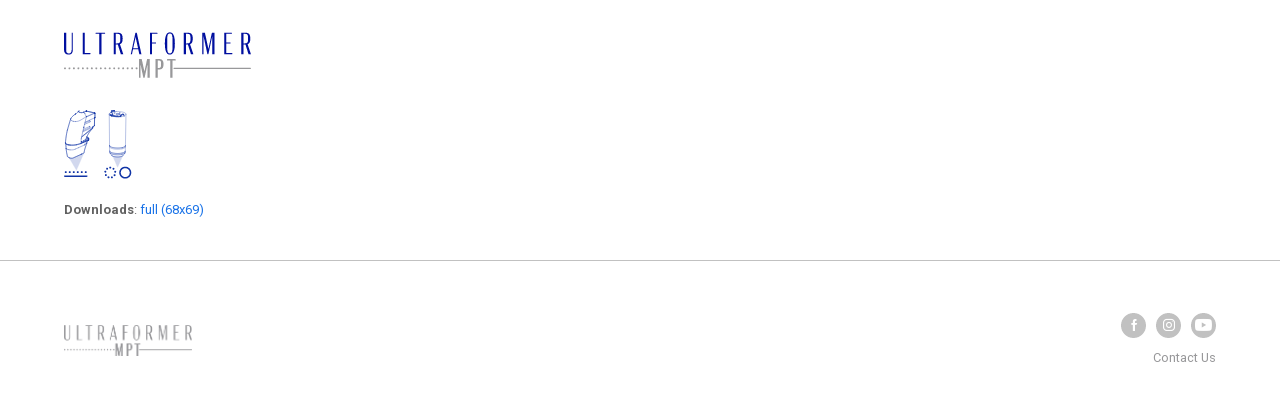

--- FILE ---
content_type: text/html; charset=UTF-8
request_url: https://ultraformermpt.com/ultraformer-mpt/img_web_ufmpt_icon_multi_select_mmfu_v1_001_72dpi/
body_size: 36778
content:
<!doctype html>
<html dir="ltr" lang="ko-KR"
	prefix="og: https://ogp.me/ns#"  itemscope itemtype="https://schema.org/WebPage" class="wpex-color-scheme-default">
<head>
<meta charset="UTF-8">
<link rel="profile" href="https://gmpg.org/xfn/11">
<script>!function(e,c){e[c]=e[c]+(e[c]&&" ")+"quform-js"}(document.documentElement,"className");</script><title>img_web_ufmpt_icon_multi_select_mmfu_v1_001_72dpi | Ultraformer MPT</title>
	<style>img:is([sizes="auto" i], [sizes^="auto," i]) { contain-intrinsic-size: 3000px 1500px }</style>
	
		<!-- All in One SEO 4.2.5.1 - aioseo.com -->
		<meta name="robots" content="max-image-preview:large" />
		<link rel="canonical" href="https://ultraformermpt.com/ultraformer-mpt/img_web_ufmpt_icon_multi_select_mmfu_v1_001_72dpi/" />
		<meta name="generator" content="All in One SEO (AIOSEO) 4.2.5.1 " />
		<meta property="og:locale" content="ko_KR" />
		<meta property="og:site_name" content="Ultraformer MPT: Facelift, Skin tightening &amp; body contouring with the latest HIFU technology." />
		<meta property="og:type" content="article" />
		<meta property="og:title" content="img_web_ufmpt_icon_multi_select_mmfu_v1_001_72dpi | Ultraformer MPT" />
		<meta property="og:url" content="https://ultraformermpt.com/ultraformer-mpt/img_web_ufmpt_icon_multi_select_mmfu_v1_001_72dpi/" />
		<meta property="og:image" content="https://ultraformermpt.com/wp-content/uploads/2022/09/img_web_ufmpt_model_device_v2_002_72dpi.png" />
		<meta property="og:image:secure_url" content="https://ultraformermpt.com/wp-content/uploads/2022/09/img_web_ufmpt_model_device_v2_002_72dpi.png" />
		<meta property="og:image:width" content="1200" />
		<meta property="og:image:height" content="630" />
		<meta property="article:published_time" content="2022-08-25T02:17:44+00:00" />
		<meta property="article:modified_time" content="2022-08-25T02:17:44+00:00" />
		<meta name="twitter:card" content="summary" />
		<meta name="twitter:title" content="img_web_ufmpt_icon_multi_select_mmfu_v1_001_72dpi | Ultraformer MPT" />
		<meta name="twitter:image" content="https://ultraformermpt.com/wp-content/uploads/2022/09/img_web_ufmpt_model_device_v2_002_72dpi.png" />
		<script type="application/ld+json" class="aioseo-schema">
			{"@context":"https:\/\/schema.org","@graph":[{"@type":"BreadcrumbList","@id":"https:\/\/ultraformermpt.com\/ultraformer-mpt\/img_web_ufmpt_icon_multi_select_mmfu_v1_001_72dpi\/#breadcrumblist","itemListElement":[{"@type":"ListItem","@id":"https:\/\/ultraformermpt.com\/#listItem","position":1,"item":{"@type":"WebPage","@id":"https:\/\/ultraformermpt.com\/","name":"\ud648","url":"https:\/\/ultraformermpt.com\/"},"nextItem":"https:\/\/ultraformermpt.com\/ultraformer-mpt\/img_web_ufmpt_icon_multi_select_mmfu_v1_001_72dpi\/#listItem"},{"@type":"ListItem","@id":"https:\/\/ultraformermpt.com\/ultraformer-mpt\/img_web_ufmpt_icon_multi_select_mmfu_v1_001_72dpi\/#listItem","position":2,"item":{"@type":"WebPage","@id":"https:\/\/ultraformermpt.com\/ultraformer-mpt\/img_web_ufmpt_icon_multi_select_mmfu_v1_001_72dpi\/","name":"img_web_ufmpt_icon_multi_select_mmfu_v1_001_72dpi","url":"https:\/\/ultraformermpt.com\/ultraformer-mpt\/img_web_ufmpt_icon_multi_select_mmfu_v1_001_72dpi\/"},"previousItem":"https:\/\/ultraformermpt.com\/#listItem"}]},{"@type":"Organization","@id":"https:\/\/ultraformermpt.com\/#organization","name":"CLASSYS","url":"https:\/\/ultraformermpt.com\/","logo":{"@type":"ImageObject","url":"https:\/\/ultraformermpt.com\/wp-content\/uploads\/2022\/08\/img_logo_ufmpt_color_landscape_V1_001_300dpi.png","@id":"https:\/\/ultraformermpt.com\/#organizationLogo","width":2089,"height":507},"image":{"@id":"https:\/\/ultraformermpt.com\/#organizationLogo"}},{"@type":"WebSite","@id":"https:\/\/ultraformermpt.com\/#website","url":"https:\/\/ultraformermpt.com\/","name":"Ultraformer MPT","inLanguage":"ko-KR","publisher":{"@id":"https:\/\/ultraformermpt.com\/#organization"}},{"@type":"ItemPage","@id":"https:\/\/ultraformermpt.com\/ultraformer-mpt\/img_web_ufmpt_icon_multi_select_mmfu_v1_001_72dpi\/#itempage","url":"https:\/\/ultraformermpt.com\/ultraformer-mpt\/img_web_ufmpt_icon_multi_select_mmfu_v1_001_72dpi\/","name":"img_web_ufmpt_icon_multi_select_mmfu_v1_001_72dpi | Ultraformer MPT","inLanguage":"ko-KR","isPartOf":{"@id":"https:\/\/ultraformermpt.com\/#website"},"breadcrumb":{"@id":"https:\/\/ultraformermpt.com\/ultraformer-mpt\/img_web_ufmpt_icon_multi_select_mmfu_v1_001_72dpi\/#breadcrumblist"},"datePublished":"2022-08-25T02:17:44+09:00","dateModified":"2022-08-25T02:17:44+09:00"}]}
		</script>
		<!-- All in One SEO -->

<meta name="generator" content="Total WordPress Theme v5.4.4">
<meta name="viewport" content="width=device-width, initial-scale=1">
<link rel='dns-prefetch' href='//maxcdn.bootstrapcdn.com' />
<link rel='dns-prefetch' href='//fonts.googleapis.com' />
<link rel="alternate" type="application/rss+xml" title="Ultraformer MPT &raquo; 피드" href="https://ultraformermpt.com/feed/" />
<link rel="alternate" type="application/rss+xml" title="Ultraformer MPT &raquo; 댓글 피드" href="https://ultraformermpt.com/comments/feed/" />
<link rel="alternate" type="application/rss+xml" title="Ultraformer MPT &raquo; img_web_ufmpt_icon_multi_select_mmfu_v1_001_72dpi 댓글 피드" href="https://ultraformermpt.com/ultraformer-mpt/img_web_ufmpt_icon_multi_select_mmfu_v1_001_72dpi/feed/" />
<link rel='stylesheet' id='wpfd-wpbakery-style-css' href='https://ultraformermpt.com/wp-content/plugins/wp-file-download/app/includes/wpbakery/assets/css/wpbakery.css?ver=5.7.2' media='all' />
<link rel='stylesheet' id='js_composer_front-css' href='https://ultraformermpt.com/wp-content/plugins/js_composer/assets/css/js_composer.min.css?ver=6.9.0' media='all' />
<link rel='stylesheet' id='wp-block-library-css' href='https://ultraformermpt.com/wp-includes/css/dist/block-library/style.min.css?ver=6.8.3' media='all' />
<style id='classic-theme-styles-inline-css'>
/*! This file is auto-generated */
.wp-block-button__link{color:#fff;background-color:#32373c;border-radius:9999px;box-shadow:none;text-decoration:none;padding:calc(.667em + 2px) calc(1.333em + 2px);font-size:1.125em}.wp-block-file__button{background:#32373c;color:#fff;text-decoration:none}
</style>
<style id='global-styles-inline-css'>
:root{--wp--preset--aspect-ratio--square: 1;--wp--preset--aspect-ratio--4-3: 4/3;--wp--preset--aspect-ratio--3-4: 3/4;--wp--preset--aspect-ratio--3-2: 3/2;--wp--preset--aspect-ratio--2-3: 2/3;--wp--preset--aspect-ratio--16-9: 16/9;--wp--preset--aspect-ratio--9-16: 9/16;--wp--preset--color--black: #000000;--wp--preset--color--cyan-bluish-gray: #abb8c3;--wp--preset--color--white: #ffffff;--wp--preset--color--pale-pink: #f78da7;--wp--preset--color--vivid-red: #cf2e2e;--wp--preset--color--luminous-vivid-orange: #ff6900;--wp--preset--color--luminous-vivid-amber: #fcb900;--wp--preset--color--light-green-cyan: #7bdcb5;--wp--preset--color--vivid-green-cyan: #00d084;--wp--preset--color--pale-cyan-blue: #8ed1fc;--wp--preset--color--vivid-cyan-blue: #0693e3;--wp--preset--color--vivid-purple: #9b51e0;--wp--preset--color--accent: #1a73e8;--wp--preset--color--on-accent: #fff;--wp--preset--gradient--vivid-cyan-blue-to-vivid-purple: linear-gradient(135deg,rgba(6,147,227,1) 0%,rgb(155,81,224) 100%);--wp--preset--gradient--light-green-cyan-to-vivid-green-cyan: linear-gradient(135deg,rgb(122,220,180) 0%,rgb(0,208,130) 100%);--wp--preset--gradient--luminous-vivid-amber-to-luminous-vivid-orange: linear-gradient(135deg,rgba(252,185,0,1) 0%,rgba(255,105,0,1) 100%);--wp--preset--gradient--luminous-vivid-orange-to-vivid-red: linear-gradient(135deg,rgba(255,105,0,1) 0%,rgb(207,46,46) 100%);--wp--preset--gradient--very-light-gray-to-cyan-bluish-gray: linear-gradient(135deg,rgb(238,238,238) 0%,rgb(169,184,195) 100%);--wp--preset--gradient--cool-to-warm-spectrum: linear-gradient(135deg,rgb(74,234,220) 0%,rgb(151,120,209) 20%,rgb(207,42,186) 40%,rgb(238,44,130) 60%,rgb(251,105,98) 80%,rgb(254,248,76) 100%);--wp--preset--gradient--blush-light-purple: linear-gradient(135deg,rgb(255,206,236) 0%,rgb(152,150,240) 100%);--wp--preset--gradient--blush-bordeaux: linear-gradient(135deg,rgb(254,205,165) 0%,rgb(254,45,45) 50%,rgb(107,0,62) 100%);--wp--preset--gradient--luminous-dusk: linear-gradient(135deg,rgb(255,203,112) 0%,rgb(199,81,192) 50%,rgb(65,88,208) 100%);--wp--preset--gradient--pale-ocean: linear-gradient(135deg,rgb(255,245,203) 0%,rgb(182,227,212) 50%,rgb(51,167,181) 100%);--wp--preset--gradient--electric-grass: linear-gradient(135deg,rgb(202,248,128) 0%,rgb(113,206,126) 100%);--wp--preset--gradient--midnight: linear-gradient(135deg,rgb(2,3,129) 0%,rgb(40,116,252) 100%);--wp--preset--font-size--small: 13px;--wp--preset--font-size--medium: 20px;--wp--preset--font-size--large: 36px;--wp--preset--font-size--x-large: 42px;--wp--preset--spacing--20: 0.44rem;--wp--preset--spacing--30: 0.67rem;--wp--preset--spacing--40: 1rem;--wp--preset--spacing--50: 1.5rem;--wp--preset--spacing--60: 2.25rem;--wp--preset--spacing--70: 3.38rem;--wp--preset--spacing--80: 5.06rem;--wp--preset--shadow--natural: 6px 6px 9px rgba(0, 0, 0, 0.2);--wp--preset--shadow--deep: 12px 12px 50px rgba(0, 0, 0, 0.4);--wp--preset--shadow--sharp: 6px 6px 0px rgba(0, 0, 0, 0.2);--wp--preset--shadow--outlined: 6px 6px 0px -3px rgba(255, 255, 255, 1), 6px 6px rgba(0, 0, 0, 1);--wp--preset--shadow--crisp: 6px 6px 0px rgba(0, 0, 0, 1);}:where(.is-layout-flex){gap: 0.5em;}:where(.is-layout-grid){gap: 0.5em;}body .is-layout-flex{display: flex;}.is-layout-flex{flex-wrap: wrap;align-items: center;}.is-layout-flex > :is(*, div){margin: 0;}body .is-layout-grid{display: grid;}.is-layout-grid > :is(*, div){margin: 0;}:where(.wp-block-columns.is-layout-flex){gap: 2em;}:where(.wp-block-columns.is-layout-grid){gap: 2em;}:where(.wp-block-post-template.is-layout-flex){gap: 1.25em;}:where(.wp-block-post-template.is-layout-grid){gap: 1.25em;}.has-black-color{color: var(--wp--preset--color--black) !important;}.has-cyan-bluish-gray-color{color: var(--wp--preset--color--cyan-bluish-gray) !important;}.has-white-color{color: var(--wp--preset--color--white) !important;}.has-pale-pink-color{color: var(--wp--preset--color--pale-pink) !important;}.has-vivid-red-color{color: var(--wp--preset--color--vivid-red) !important;}.has-luminous-vivid-orange-color{color: var(--wp--preset--color--luminous-vivid-orange) !important;}.has-luminous-vivid-amber-color{color: var(--wp--preset--color--luminous-vivid-amber) !important;}.has-light-green-cyan-color{color: var(--wp--preset--color--light-green-cyan) !important;}.has-vivid-green-cyan-color{color: var(--wp--preset--color--vivid-green-cyan) !important;}.has-pale-cyan-blue-color{color: var(--wp--preset--color--pale-cyan-blue) !important;}.has-vivid-cyan-blue-color{color: var(--wp--preset--color--vivid-cyan-blue) !important;}.has-vivid-purple-color{color: var(--wp--preset--color--vivid-purple) !important;}.has-black-background-color{background-color: var(--wp--preset--color--black) !important;}.has-cyan-bluish-gray-background-color{background-color: var(--wp--preset--color--cyan-bluish-gray) !important;}.has-white-background-color{background-color: var(--wp--preset--color--white) !important;}.has-pale-pink-background-color{background-color: var(--wp--preset--color--pale-pink) !important;}.has-vivid-red-background-color{background-color: var(--wp--preset--color--vivid-red) !important;}.has-luminous-vivid-orange-background-color{background-color: var(--wp--preset--color--luminous-vivid-orange) !important;}.has-luminous-vivid-amber-background-color{background-color: var(--wp--preset--color--luminous-vivid-amber) !important;}.has-light-green-cyan-background-color{background-color: var(--wp--preset--color--light-green-cyan) !important;}.has-vivid-green-cyan-background-color{background-color: var(--wp--preset--color--vivid-green-cyan) !important;}.has-pale-cyan-blue-background-color{background-color: var(--wp--preset--color--pale-cyan-blue) !important;}.has-vivid-cyan-blue-background-color{background-color: var(--wp--preset--color--vivid-cyan-blue) !important;}.has-vivid-purple-background-color{background-color: var(--wp--preset--color--vivid-purple) !important;}.has-black-border-color{border-color: var(--wp--preset--color--black) !important;}.has-cyan-bluish-gray-border-color{border-color: var(--wp--preset--color--cyan-bluish-gray) !important;}.has-white-border-color{border-color: var(--wp--preset--color--white) !important;}.has-pale-pink-border-color{border-color: var(--wp--preset--color--pale-pink) !important;}.has-vivid-red-border-color{border-color: var(--wp--preset--color--vivid-red) !important;}.has-luminous-vivid-orange-border-color{border-color: var(--wp--preset--color--luminous-vivid-orange) !important;}.has-luminous-vivid-amber-border-color{border-color: var(--wp--preset--color--luminous-vivid-amber) !important;}.has-light-green-cyan-border-color{border-color: var(--wp--preset--color--light-green-cyan) !important;}.has-vivid-green-cyan-border-color{border-color: var(--wp--preset--color--vivid-green-cyan) !important;}.has-pale-cyan-blue-border-color{border-color: var(--wp--preset--color--pale-cyan-blue) !important;}.has-vivid-cyan-blue-border-color{border-color: var(--wp--preset--color--vivid-cyan-blue) !important;}.has-vivid-purple-border-color{border-color: var(--wp--preset--color--vivid-purple) !important;}.has-vivid-cyan-blue-to-vivid-purple-gradient-background{background: var(--wp--preset--gradient--vivid-cyan-blue-to-vivid-purple) !important;}.has-light-green-cyan-to-vivid-green-cyan-gradient-background{background: var(--wp--preset--gradient--light-green-cyan-to-vivid-green-cyan) !important;}.has-luminous-vivid-amber-to-luminous-vivid-orange-gradient-background{background: var(--wp--preset--gradient--luminous-vivid-amber-to-luminous-vivid-orange) !important;}.has-luminous-vivid-orange-to-vivid-red-gradient-background{background: var(--wp--preset--gradient--luminous-vivid-orange-to-vivid-red) !important;}.has-very-light-gray-to-cyan-bluish-gray-gradient-background{background: var(--wp--preset--gradient--very-light-gray-to-cyan-bluish-gray) !important;}.has-cool-to-warm-spectrum-gradient-background{background: var(--wp--preset--gradient--cool-to-warm-spectrum) !important;}.has-blush-light-purple-gradient-background{background: var(--wp--preset--gradient--blush-light-purple) !important;}.has-blush-bordeaux-gradient-background{background: var(--wp--preset--gradient--blush-bordeaux) !important;}.has-luminous-dusk-gradient-background{background: var(--wp--preset--gradient--luminous-dusk) !important;}.has-pale-ocean-gradient-background{background: var(--wp--preset--gradient--pale-ocean) !important;}.has-electric-grass-gradient-background{background: var(--wp--preset--gradient--electric-grass) !important;}.has-midnight-gradient-background{background: var(--wp--preset--gradient--midnight) !important;}.has-small-font-size{font-size: var(--wp--preset--font-size--small) !important;}.has-medium-font-size{font-size: var(--wp--preset--font-size--medium) !important;}.has-large-font-size{font-size: var(--wp--preset--font-size--large) !important;}.has-x-large-font-size{font-size: var(--wp--preset--font-size--x-large) !important;}
:where(.wp-block-post-template.is-layout-flex){gap: 1.25em;}:where(.wp-block-post-template.is-layout-grid){gap: 1.25em;}
:where(.wp-block-columns.is-layout-flex){gap: 2em;}:where(.wp-block-columns.is-layout-grid){gap: 2em;}
:root :where(.wp-block-pullquote){font-size: 1.5em;line-height: 1.6;}
</style>
<link rel='stylesheet' id='cff-css' href='https://ultraformermpt.com/wp-content/plugins/custom-facebook-feed-pro/css/cff-style.css?ver=3.10.6' media='all' />
<link rel='stylesheet' id='sb-font-awesome-css' href='https://maxcdn.bootstrapcdn.com/font-awesome/4.7.0/css/font-awesome.min.css?ver=6.8.3' media='all' />
<link rel='stylesheet' id='dashicons-css' href='https://ultraformermpt.com/wp-includes/css/dashicons.min.css?ver=6.8.3' media='all' />
<link rel='stylesheet' id='quform-css' href='https://ultraformermpt.com/wp-content/plugins/quform/cache/quform.1.css?ver=1676612123' media='all' />
<link rel='stylesheet' id='parent-style-css' href='https://ultraformermpt.com/wp-content/themes/Total/style.css?ver=5.4.4' media='all' />
<link rel='stylesheet' id='mpt-style-css' href='https://ultraformermpt.com/wp-content/themes/total-child-theme/public/main.css?ver=5.4.4' media='all' />
<link rel='stylesheet' id='mpt-material-css' href='https://ultraformermpt.com/wp-content/plugins/js_composer/assets/css/lib/vc-material/vc_material.min.css?ver=5.4.4' media='all' />
<link rel='stylesheet' id='wpex-google-font-roboto-css' href='//fonts.googleapis.com/css2?family=Roboto:ital,wght@0,100;0,200;0,300;0,400;0,500;0,600;0,700;0,800;0,900;1,100;1,200;1,300;1,400;1,500;1,600;1,700;1,800;1,900&#038;display=swap&#038;subset=latin' media='all' />
<link rel='stylesheet' id='wpex-style-css' href='https://ultraformermpt.com/wp-content/themes/total-child-theme/style.css?ver=5.4.4' media='all' />
<link rel='stylesheet' id='wpex-mobile-menu-breakpoint-max-css' href='https://ultraformermpt.com/wp-content/themes/Total/assets/css/wpex-mobile-menu-breakpoint-max.css?ver=5.4.4' media='only screen and (max-width:1100px)' />
<link rel='stylesheet' id='wpex-mobile-menu-breakpoint-min-css' href='https://ultraformermpt.com/wp-content/themes/Total/assets/css/wpex-mobile-menu-breakpoint-min.css?ver=5.4.4' media='only screen and (min-width:1101px)' />
<link rel='stylesheet' id='wpex-wpbakery-css' href='https://ultraformermpt.com/wp-content/themes/Total/assets/css/wpex-wpbakery.css?ver=5.4.4' media='all' />
<link rel='stylesheet' id='ticons-css' href='https://ultraformermpt.com/wp-content/themes/Total/assets/lib/ticons/css/ticons.min.css?ver=5.4.4' media='all' />
<link rel='stylesheet' id='vcex-shortcodes-css' href='https://ultraformermpt.com/wp-content/themes/Total/assets/css/vcex-shortcodes.css?ver=5.4.4' media='all' />
<script src="https://ultraformermpt.com/wp-includes/js/jquery/jquery.min.js?ver=3.7.1" id="jquery-core-js"></script>
<script src="https://ultraformermpt.com/wp-includes/js/jquery/jquery-migrate.min.js?ver=3.4.1" id="jquery-migrate-js"></script>
<link rel="https://api.w.org/" href="https://ultraformermpt.com/wp-json/" /><link rel="alternate" title="JSON" type="application/json" href="https://ultraformermpt.com/wp-json/wp/v2/media/1362" /><link rel="EditURI" type="application/rsd+xml" title="RSD" href="https://ultraformermpt.com/xmlrpc.php?rsd" />
<meta name="generator" content="WordPress 6.8.3" />
<link rel='shortlink' href='https://ultraformermpt.com/?p=1362' />
<link rel="alternate" title="oEmbed (JSON)" type="application/json+oembed" href="https://ultraformermpt.com/wp-json/oembed/1.0/embed?url=https%3A%2F%2Fultraformermpt.com%2Fultraformer-mpt%2Fimg_web_ufmpt_icon_multi_select_mmfu_v1_001_72dpi%2F" />
<link rel="alternate" title="oEmbed (XML)" type="text/xml+oembed" href="https://ultraformermpt.com/wp-json/oembed/1.0/embed?url=https%3A%2F%2Fultraformermpt.com%2Fultraformer-mpt%2Fimg_web_ufmpt_icon_multi_select_mmfu_v1_001_72dpi%2F&#038;format=xml" />
<!-- Custom Facebook Feed JS vars -->
<script type="text/javascript">
var cffsiteurl = "https://ultraformermpt.com/wp-content/plugins";
var cffajaxurl = "https://ultraformermpt.com/wp-admin/admin-ajax.php";
var cffmetatrans = "false";

var cfflinkhashtags = "true";
</script>
<!-- Google tag (gtag.js) -->
<script async src="https://www.googletagmanager.com/gtag/js?id=G-FV58TWWQKF"></script>
<script>
  window.dataLayer = window.dataLayer || [];
  function gtag(){dataLayer.push(arguments);}
  gtag('js', new Date());

  gtag('config', 'G-FV58TWWQKF');
</script>


<!-- Google Tag Manager -->
<script>(function(w,d,s,l,i){w[l]=w[l]||[];w[l].push({'gtm.start':
new Date().getTime(),event:'gtm.js'});var f=d.getElementsByTagName(s)[0],
j=d.createElement(s),dl=l!='dataLayer'?'&l='+l:'';j.async=true;j.src=
'https://www.googletagmanager.com/gtm.js?id='+i+dl;f.parentNode.insertBefore(j,f);
})(window,document,'script','dataLayer','GTM-MLHFV4R');</script>
<!-- End Google Tag Manager -->
<link rel="preload" href="https://ultraformermpt.com/wp-content/themes/Total/assets/lib/ticons/fonts/ticons.woff2" type="font/woff2" as="font" crossorigin><noscript><style>body:not(.content-full-screen) .wpex-vc-row-stretched[data-vc-full-width-init="false"]{visibility:visible;}</style></noscript><link rel="icon" href="https://ultraformermpt.com/wp-content/uploads/2022/08/cropped-classys_favicon-32x32.png" sizes="32x32" />
<link rel="icon" href="https://ultraformermpt.com/wp-content/uploads/2022/08/cropped-classys_favicon-192x192.png" sizes="192x192" />
<link rel="apple-touch-icon" href="https://ultraformermpt.com/wp-content/uploads/2022/08/cropped-classys_favicon-180x180.png" />
<meta name="msapplication-TileImage" content="https://ultraformermpt.com/wp-content/uploads/2022/08/cropped-classys_favicon-270x270.png" />
<noscript><style> .wpb_animate_when_almost_visible { opacity: 1; }</style></noscript><style data-type="wpex-css" id="wpex-css">/*TYPOGRAPHY*/body{font-family:"Roboto",sans-serif}/*ADVANCED STYLING CSS*/#site-logo .logo-img{height:50px;width:auto}/*CUSTOMIZER STYLING*/:root,.boxed-main-layout.wpex-responsive #wrap{--wpex-container-width:1200px}#site-navigation-wrap{--wpex-dropmenu-link-color:#707070;--wpex-hover-dropmenu-link-color:#192c7d;--wpex-active-dropmenu-link-color:#192c7d;--wpex-active-hover-dropmenu-link-color:#192c7d}#footer-bottom{background-color:#ffffff}.vc_column-inner{margin-bottom:40px}</style></head>

<body data-rsssl=1 class="attachment wp-singular attachment-template-default attachmentid-1362 attachment-png wp-custom-logo wp-embed-responsive wp-theme-Total wp-child-theme-total-child-theme img_web_ufmpt_icon_multi_select_mmfu_v1_001_72dpi wpex-theme wpex-responsive full-width-main-layout no-composer wpex-live-site wpex-has-primary-bottom-spacing site-full-width content-full-width sidebar-widget-icons hasnt-overlay-header page-header-disabled wpex-mobile-toggle-menu-icon_buttons has-mobile-menu wpex-share-p-horizontal wpex-no-js wpb-js-composer js-comp-ver-6.9.0 vc_responsive">

	<!-- Google Tag Manager (noscript) -->
<noscript><iframe src="https://www.googletagmanager.com/ns.html?id=GTM-MLHFV4R"
height="0" width="0" style="display:none;visibility:hidden"></iframe></noscript>
<!-- End Google Tag Manager (noscript) -->


	
	
<a href="#content" class="skip-to-content">skip to Main Content</a><span data-ls_id="#site_top"></span>
	<div id="outer-wrap">

		
		<div id="wrap" class="wpex-clr">

			


	<header id="site-header" class="header-one header-full-width fixed-scroll wpex-z-99 shrink-sticky-header anim-shrink-header on-shrink-adjust-height dyn-styles wpex-relative wpex-clr" itemscope="itemscope" itemtype="https://schema.org/WPHeader">

		
		<div id="site-header-inner" class="header-one-inner header-padding container wpex-relative wpex-h-100 wpex-py-30 wpex-clr">
<div id="site-logo" class="site-branding header-one-logo logo-padding wpex-table">
	<div id="site-logo-inner" class="wpex-table-cell wpex-align-middle wpex-clr"><a id="site-logo-link" href="https://ultraformermpt.com/" rel="home" class="main-logo"><img src="https://ultraformermpt.com/wp-content/uploads/2022/08/img_logo_ufmpt_color_landscape_V1_001.svg" alt="Ultraformer MPT" class="logo-img" height="50" data-no-retina data-skip-lazy></a></div>

</div>
	
	<div id="site-navigation-wrap" class="navbar-style-one navbar-fixed-height navbar-fixed-line-height wpex-stretch-megamenus hide-at-mm-breakpoint wpex-clr">

		<nav id="site-navigation" class="navigation main-navigation main-navigation-one wpex-clr" itemscope="itemscope" itemtype="https://schema.org/SiteNavigationElement" aria-label="Main menu">

			
				<ul id="menu-gnb" class="dropdown-menu main-navigation-ul sf-menu"><li id="menu-item-1264" class="menu-item menu-item-type-post_type menu-item-object-page menu-item-has-children dropdown menu-item-1264"><a href="https://ultraformermpt.com/ultraformer-mpt/"><span class="link-inner">ULTRAFORMER MPT</span></a>
<ul class="sub-menu">
	<li id="menu-item-1609" class="local-scroll menu-item menu-item-type-custom menu-item-object-custom menu-item-1609"><a href="/ultraformer-mpt/#what-is-mpt"><span class="link-inner">What is MPT</span></a></li>
	<li id="menu-item-1611" class="local-scroll menu-item menu-item-type-custom menu-item-object-custom menu-item-1611"><a href="/ultraformer-mpt/#what-to-expect"><span class="link-inner">What to Expect</span></a></li>
	<li id="menu-item-1612" class="local-scroll menu-item menu-item-type-custom menu-item-object-custom menu-item-1612"><a href="/ultraformer-mpt/#how-it-works"><span class="link-inner">How It Works</span></a></li>
</ul>
</li>
<li id="menu-item-1482" class="menu-item menu-item-type-post_type menu-item-object-page menu-item-has-children dropdown menu-item-1482"><a href="https://ultraformermpt.com/for-patients/"><span class="link-inner">FOR PATIENTS</span></a>
<ul class="sub-menu">
	<li id="menu-item-1616" class="local-scroll menu-item menu-item-type-custom menu-item-object-custom menu-item-1616"><a href="/for-patients/#candidate"><span class="link-inner">Am I a Candidate?</span></a></li>
	<li id="menu-item-1617" class="local-scroll menu-item menu-item-type-custom menu-item-object-custom menu-item-1617"><a href="/for-patients/#treated"><span class="link-inner">What Can Be Treated?</span></a></li>
	<li id="menu-item-1618" class="local-scroll menu-item menu-item-type-custom menu-item-object-custom menu-item-1618"><a href="/for-patients/#results"><span class="link-inner">Results</span></a></li>
</ul>
</li>
<li id="menu-item-1500" class="menu-item menu-item-type-post_type menu-item-object-page menu-item-has-children dropdown menu-item-1500"><a href="https://ultraformermpt.com/for-physicians/"><span class="link-inner">FOR PHYSICIANS</span></a>
<ul class="sub-menu">
	<li id="menu-item-1632" class="local-scroll menu-item menu-item-type-custom menu-item-object-custom menu-item-1632"><a href="/for-physicians/#technology"><span class="link-inner">Technology</span></a></li>
	<li id="menu-item-1631" class="local-scroll menu-item menu-item-type-custom menu-item-object-custom menu-item-1631"><a href="/for-physicians/#treatment"><span class="link-inner">Treatment</span></a></li>
</ul>
</li>
<li id="menu-item-1261" class="menu-item menu-item-type-post_type menu-item-object-page menu-item-1261"><a href="https://ultraformermpt.com/media/"><span class="link-inner">MEDIA</span></a></li>
<li id="menu-item-1260" class="menu-item menu-item-type-post_type menu-item-object-page menu-item-1260"><a href="https://ultraformermpt.com/contact-us/"><span class="link-inner">CONTACT US</span></a></li>
<li id="menu-item-1889" class="menu-item menu-item-type-post_type menu-item-object-page menu-item-1889"><a href="https://ultraformermpt.com/marketing-kit/"><span class="link-inner">MARKETING KIT</span></a></li>
</ul>
			
		</nav>

	</div>

	

<div id="mobile-menu" class="wpex-mobile-menu-toggle show-at-mm-breakpoint wpex-flex wpex-items-center wpex-absolute wpex-top-50 -wpex-translate-y-50 wpex-right-0">
	<div class="wpex-inline-flex wpex-items-center">
						<a href="#" class="mobile-menu-toggle" role="button" aria-label="Toggle mobile menu" aria-expanded="false"><span class="mobile-menu-toggle__icon wpex-flex"><span class="wpex-hamburger-icon wpex-hamburger-icon--inactive wpex-hamburger-icon--animate" aria-hidden="true"><span></span></span></span></a>			</div>
</div></div>

		
	</header>



			
			<main id="main" class="site-main wpex-clr">

				
	<div class="container wpex-clr">

		
		<div id="primary" class="content-area">

			
			<div id="content" class="site-content">

				
				
						<div id="attachment-post-media"><img width="68" height="69" src="https://ultraformermpt.com/wp-content/uploads/2022/08/img_web_ufmpt_icon_multi_select_mmfu_v1_001_72dpi.png" class="wpex-align-middle" alt="" decoding="async" /></div>

						<div id="attachment-post-content" class="entry wpex-mt-20 wpex-clr"></div>

						<div id="attachment-post-footer" class="wpex-mt-20 wpex-last-mb-0">
							<strong>Downloads</strong>: <a href="https://ultraformermpt.com/wp-content/uploads/2022/08/img_web_ufmpt_icon_multi_select_mmfu_v1_001_72dpi.png" title="full (68x69)">full (68x69)</a>						</div>

					
				
				
			</div>

			
		</div>

		
	</div>


			
		</main>

		
		


	



<footer>
    <div id="footer-bottom" class="wpex-py-20 wpex-text-sm wpex-surface-dark wpex-bg-gray-900 wpex-text-center wpex-md-text-left">

        
        <div id="footer-bottom-inner" class="">
            <figure class="figure_logo_bottom">
                <img src="https://ultraformermpt.com/wp-content/uploads/2022/08/img_logo_ufmpt_color_gray_landscape_V1_001_300dpi.png" alt="">
            </figure>
            <aside class="aside_footer_content">
                <nav class="nav_list_sns"><ul><li class=facebook><a href=https://www.facebook.com/classysHQ/ target="_blank"><i class="icon-fb"></i><span class="sr_only">facebook</span></a></li><li class=instagram><a href=https://www.instagram.com/classys.inc/ target="_blank"><i class="icon-insta"></i><span class="sr_only">instagram</span></a></li><li class=youtube><a href=https://www.youtube.com/channel/UC8LyCZWfuM8bdx5AGVQCRTQ target="_blank"><i class="icon-yt"></i><span class="sr_only">youtube</span></a></li></ul></nav>                <nav id="footer-bottom-menu">
                    <ul id="menu-footer-nav" class="menu"><li id="menu-item-1571" class="menu-item menu-item-type-post_type menu-item-object-page menu-item-1571"><a href="https://ultraformermpt.com/contact-us/">Contact Us</a></li>
</ul>                </nav>
            </aside>
        </div>

        
    </div>
</footer>




	</div>

	
</div>




<a href="#outer-wrap" id="site-scroll-top" class="wpex-block wpex-fixed wpex-rounded-full wpex-text-center wpex-box-content wpex-transition-all wpex-duration-200 wpex-bottom-0 wpex-right-0 wpex-mr-25 wpex-mb-25 wpex-no-underline wpex-surface-2 wpex-text-4 wpex-hover-bg-accent wpex-invisible wpex-opacity-0" data-scroll-speed="1000" data-scroll-offset="100" data-scroll-easing="easeInOutExpo"><span class="ticon ticon-chevron-up" aria-hidden="true"></span><span class="screen-reader-text">Back To Top</span></a>


<div class="wpex-sidr-overlay wpex-fixed wpex-inset-0 wpex-hidden wpex-z-9999 wpex-bg-black wpex-opacity-60"></div>


        <script>
            window.__bp_session_timeout = '900';
            window.__bp_session_freezing = 0;
            !function () {
                window.bizpanda || (window.bizpanda = {}), window.bizpanda.bp_can_store_localy = function () {
                    return !1
                }, window.bizpanda.bp_ut_get_cookie = function (e) {
                    for (var n = e + "=", i = document.cookie.split(";"), o = 0; o < i.length; o++) {
                        for (var t = i[o]; " " === t.charAt(0);) t = t.substring(1);
                        if (0 === t.indexOf(n)) return decodeURIComponent(t.substring(n.length, t.length))
                    }
                    return !1
                }, window.bizpanda.bp_ut_set_cookie = function (e, n, i) {
                    var o = new Date;
                    o.setTime(o.getTime() + 24 * i * 60 * 60 * 1e3);
                    var t = "expires=" + o.toUTCString();
                    document.cookie = e + "=" + encodeURIComponent(n) + "; " + t + "; path=/"
                }, window.bizpanda.bp_ut_get_obj = function (e) {
                    var n = null;
                    return (n = window.bizpanda.bp_can_store_localy() ? window.localStorage.getItem("bp_ut_session") : window.bizpanda.bp_ut_get_cookie("bp_ut_session")) ? (n = n.replace(/\-c\-/g, ","), n = n.replace(/\-q\-/g, '"'), n = JSON.parse(n), n.started + 1e3 * e < (new Date).getTime() && (n = null), n) : !1
                }, window.bizpanda.bp_ut_set_obj = function (e, n) {
                    e.started && window.__bp_session_freezing || (e.started = (new Date).getTime());
                    var e = JSON.stringify(e);
                    e && (e = e.replace(/\"/g, "-q-"), e = e.replace(/\,/g, "-c-")), window.bizpanda.bp_can_store_localy() ? window.localStorage.setItem("bp_ut_session", e) : window.bizpanda.bp_ut_set_cookie("bp_ut_session", e, 5e3)
                }, window.bizpanda.bp_ut_count_pageview = function () {
                    var e = window.bizpanda.bp_ut_get_obj(window.__bp_session_timeout);
                    e || (e = {}), e.pageviews ||
                    (e.pageviews = 0), 0 === e.pageviews &&
                    (e.referrer = document.referrer, e.landingPage = window.location.href, e.pageviews = 0), e.pageviews++, window.bizpanda.bp_ut_set_obj(e)
                }, window.bizpanda.bp_ut_count_locker_pageview = function () {
                    var e = window.bizpanda.bp_ut_get_obj(window.__bp_timeout);
                    e || (e = {}), e.lockerPageviews ||
                    (e.lockerPageviews = 0), e.lockerPageviews++, window.bizpanda.bp_ut_set_obj(e)
                }, window.bizpanda.bp_ut_count_pageview()
            }();
        </script>
        <script type="speculationrules">
{"prefetch":[{"source":"document","where":{"and":[{"href_matches":"\/*"},{"not":{"href_matches":["\/wp-*.php","\/wp-admin\/*","\/wp-content\/uploads\/*","\/wp-content\/*","\/wp-content\/plugins\/*","\/wp-content\/themes\/total-child-theme\/*","\/wp-content\/themes\/Total\/*","\/*\\?(.+)"]}},{"not":{"selector_matches":"a[rel~=\"nofollow\"]"}},{"not":{"selector_matches":".no-prefetch, .no-prefetch a"}}]},"eagerness":"conservative"}]}
</script>
<script src="https://ultraformermpt.com/wp-content/plugins/custom-facebook-feed-pro/js/cff-scripts.js?ver=3.10.6" id="cffscripts-js"></script>
<script id="quform-js-extra">
var quformL10n = [];
quformL10n = {"pluginUrl":"https:\/\/ultraformermpt.com\/wp-content\/plugins\/quform","ajaxUrl":"https:\/\/ultraformermpt.com\/wp-admin\/admin-ajax.php","ajaxError":"Ajax error","errorMessageTitle":"There was a problem","removeFile":"Remove","supportPageCaching":true};
</script>
<script src="https://ultraformermpt.com/wp-content/plugins/quform/cache/quform.1.js?ver=1676612123" id="quform-js"></script>
<script src="https://ultraformermpt.com/wp-content/themes/total-child-theme/public/main-bundle.js?ver=5.4.4" id="mpt-public-front-js"></script>
<script src="https://ultraformermpt.com/wp-content/themes/total-child-theme/public/runtime-bundle.js?ver=5.4.4" id="mpt-public-runtime-js"></script>
<script src="https://ultraformermpt.com/wp-content/themes/total-child-theme/public/vendors-bundle.js?ver=5.4.4" id="mpt-public-vendors-js"></script>
<script src="https://ultraformermpt.com/wp-includes/js/comment-reply.min.js?ver=6.8.3" id="comment-reply-js" async data-wp-strategy="async"></script>
<script src="https://ultraformermpt.com/wp-content/themes/Total/assets/js/vendors/sidr.min.js?ver=3.0.0" id="sidr-js"></script>
<script src="https://ultraformermpt.com/wp-includes/js/hoverIntent.min.js?ver=1.10.2" id="hoverIntent-js"></script>
<script id="wpex-superfish-js-extra">
var wpex_superfish_params = {"delay":"600","speed":"fast","speedOut":"fast"};
</script>
<script src="https://ultraformermpt.com/wp-content/themes/Total/assets/js/dynamic/wpex-superfish.min.js?ver=5.4.4" id="wpex-superfish-js"></script>
<script src="https://ultraformermpt.com/wp-content/themes/Total/assets/js/vendors/jquery.easing.min.js?ver=1.3.2" id="easing-js"></script>
<script id="wpex-core-js-extra">
var wpex_theme_params = {"menuWidgetAccordion":"1","mobileMenuBreakpoint":"1100","i18n":{"openSubmenu":"Open submenu of %s","closeSubmenu":"Close submenu of %s"},"stickyHeaderStyle":"shrink_animated","hasStickyMobileHeader":"1","stickyHeaderBreakPoint":"1101","hasStickyHeaderShrink":"1","hasStickyMobileHeaderShrink":"1","shrinkHeaderHeight":"70","sidrDarkSurface":"1","sidrSource":"#site-navigation","sidrDisplace":"","sidrSide":"right","sidrBodyNoScroll":"","sidrSpeed":"300","mobileMenuAriaLabel":"Mobile menu","mobileMenuCloseAriaLabel":"Close mobile menu","selectArrowIcon":"<span class=\"wpex-select-arrow__icon ticon ticon-angle-down\" aria-hidden=\"true\"><\/span>","customSelects":".widget_categories form,.widget_archive select,.vcex-form-shortcode select","scrollToHash":"1","scrollToHashTimeout":"500","localScrollTargets":"li.local-scroll a, a.local-scroll, .local-scroll-link, .local-scroll-link > a","localScrollUpdateHash":"","localScrollHighlight":"1","localScrollSpeed":"1000","localScrollEasing":"easeInOutExpo"};
</script>
<script src="https://ultraformermpt.com/wp-content/themes/Total/assets/js/total.min.js?ver=5.4.4" id="wpex-core-js"></script>

</body>
</html>

--- FILE ---
content_type: text/css
request_url: https://ultraformermpt.com/wp-content/themes/total-child-theme/public/main.css?ver=5.4.4
body_size: 59989
content:
@charset "UTF-8";
/*!***********************************************************************************************************************************************!*\
  !*** css ./node_modules/css-loader/dist/cjs.js??ruleSet[1].rules[1].use[1]!./node_modules/sass-loader/dist/cjs.js!./assets/src/scss/app.scss ***!
  \***********************************************************************************************************************************************/@import url(https://fonts.googleapis.com/css2?family=Roboto:wght@100;300;400;500;700;900&display=swap);
/*!***************************************************************************************************************************************************!*\
  !*** css ./node_modules/css-loader/dist/cjs.js??ruleSet[1].rules[1].use[1]!./node_modules/sass-loader/dist/cjs.js!./assets/src/scss/app.scss (1) ***!
  \***************************************************************************************************************************************************/dl,figure,ol,ul{margin:0;padding:0}ol li,ul li{list-style:none}.container .row{display:flex;flex-flow:row wrap;margin-left:-15px;margin-right:-15px}@media (max-width:1279px){.container .row{margin-left:-10px;margin-right:-10px}}.container .row [class^=col]{padding-left:15px;padding-right:15px;width:100%}@media (max-width:1279px){.container .row [class^=col]{padding-left:10px;padding-right:10px}}@media (min-width:1280px){.container .row [class^=col].col-8{width:66.66666667%}.container .row [class^=col].col-7{width:58.33333333%}.container .row [class^=col].col-6{width:50%}.container .row [class^=col].col-5{width:41.66666667%}.container .row [class^=col].col-4{width:33.33333333%}.container .row [class^=col].col-3{width:25%}}.text-center{text-align:center}.align-bottom{align-items:flex-end!important}.align-center{align-items:center!important}#site-header-sticky-wrapper.is-sticky header#site-header #site-navigation-wrap nav ul li a{color:#707070}@media (min-width:960px){header#site-header{padding-left:5vw;padding-right:5vw}}header#site-header.sticky-header-shrunk #site-header-inner #site-navigation-wrap>nav>ul>li.current-menu-ancestor>a,header#site-header.sticky-header-shrunk #site-header-inner #site-navigation-wrap>nav>ul>li.current-menu-parent>a,header#site-header.sticky-header-shrunk #site-header-inner #site-navigation-wrap>nav>ul>li.current_page_ancestor>a,header#site-header.sticky-header-shrunk #site-header-inner #site-navigation-wrap>nav>ul>li.current_page_item>a,header#site-header.sticky-header-shrunk #site-header-inner #site-navigation-wrap>nav>ul>li.current_page_parent>a{color:#7eb9f5!important}header#site-header #site-logo{width:13.75rem}header#site-header #site-header-inner #site-navigation-wrap nav>ul>li.none{display:none}header#site-header #site-header-inner #site-navigation-wrap nav>ul>li.vc-material>a{speak:none;-webkit-font-smoothing:antialiased;-moz-osx-font-smoothing:grayscale;font-style:normal;font-variant:normal;font-weight:400;line-height:1;position:relative;text-transform:none}header#site-header #site-header-inner #site-navigation-wrap nav>ul>li.vc-material>a:before{content:"\e894";font-family:vc_material!important;left:0;margin:auto;position:absolute;right:0;text-align:center;top:50%;transform:translateY(-50%)}header#site-header #site-header-inner #site-navigation-wrap nav>ul>li.vc-material>a>span{display:block;position:absolute;text-indent:-9999em}header#site-header #site-header-inner #site-navigation-wrap nav>ul>li.current-menu-ancestor>a,header#site-header #site-header-inner #site-navigation-wrap nav>ul>li.current-menu-parent>a,header#site-header #site-header-inner #site-navigation-wrap nav>ul>li.current_page_ancestor>a,header#site-header #site-header-inner #site-navigation-wrap nav>ul>li.current_page_item>a,header#site-header #site-header-inner #site-navigation-wrap nav>ul>li.current_page_parent>a{color:#7eb9f5}header#site-header #site-header-inner #site-navigation-wrap nav>ul>li>a{color:#fff;font-size:1.125rem;padding:0 .9375rem;transition:all .5s cubic-bezier(.23,1,.32,1)}header#site-header #site-header-inner #site-navigation-wrap nav>ul>li>a:hover{color:#7eb9f5}header#site-header #site-header-inner #site-navigation-wrap nav>ul>li>a+ul{padding:15px 0;width:100%}header#site-header #site-header-inner #site-navigation-wrap nav>ul>li>a+ul li{border:0}header#site-header #site-header-inner #site-navigation-wrap nav>ul>li>a+ul li.current-menu-item a{color:#042038}header#site-header #site-header-inner #site-navigation-wrap nav>ul>li>a+ul li a{border:0;color:#707070;font-size:.875rem;font-weight:400;padding:.9375rem 1.25rem}header#site-header #site-header-inner #site-navigation-wrap nav>ul>li>a+ul li a:hover{background-color:transparent;color:#042038}#sidr-main ul li.sidr-class-current-menu-item a{color:#fff}footer{border-top:1px solid #c1c1c1;padding-bottom:2.5vw;padding-top:2.5vw}@media (min-width:960px){footer #footer-bottom{padding-left:5vw;padding-right:5vw}}@media (max-width:959px){footer #footer-bottom{margin:auto;max-width:90%}}footer #footer-bottom #footer-bottom-inner{align-items:center;display:flex;flex-flow:row wrap;justify-content:space-between}footer #footer-bottom #footer-bottom-inner .figure_logo_bottom{width:9.375rem}footer #footer-bottom #footer-bottom-inner .figure_logo_bottom img{display:block;margin:auto}footer #footer-bottom #footer-bottom-inner .aside_footer_content{align-items:flex-end;display:flex;flex-direction:column}footer #footer-bottom #footer-bottom-inner .aside_footer_content .nav_list_sns{margin-bottom:10px}footer #footer-bottom #footer-bottom-inner .aside_footer_content .nav_list_sns ul{display:flex;flex-flow:row wrap;margin-left:-5px;margin-right:-5px}footer #footer-bottom #footer-bottom-inner .aside_footer_content .nav_list_sns ul li{padding:0 5px}footer #footer-bottom #footer-bottom-inner .aside_footer_content .nav_list_sns ul li a:hover i{background-color:#042038}footer #footer-bottom #footer-bottom-inner .aside_footer_content .nav_list_sns ul li a i{background:#c1c1c1;border-radius:50%;display:inline-block;height:25px;line-height:25px;text-align:center;transition:all .5s cubic-bezier(.23,1,.32,1);vertical-align:middle;width:25px}footer #footer-bottom #footer-bottom-inner .aside_footer_content .nav_list_sns ul li a i:before{color:#fff}@media (max-width:959px){footer #footer-bottom #footer-bottom-inner #footer-bottom-menu ul li:not(:first-child){margin-left:.625rem}}footer #footer-bottom #footer-bottom-inner #footer-bottom-menu ul li a{color:#98989a;font-size:.9375rem}@media (max-width:959px){footer #footer-bottom #footer-bottom-inner #footer-bottom-menu ul li a{font-size:.75rem}}.button_link_more{background-color:transparent;border:1px solid #042038;border-radius:50px;margin-top:3.125rem;padding:15px 23px}@media (max-width:767px){.button_link_more{padding-bottom:.625rem;padding-top:.625rem}}.button_link_more:hover{background-color:#042038}.button_link_more:hover span{color:#fff}.button_link_more.white{background-color:transparent;border-color:#fff}.button_link_more.white:hover span{color:#7eb9f5}.button_link_more.white span{color:#fff}.button_link_more span{color:#042038;font-size:1.125rem;font-weight:300;line-height:1}@media (max-width:767px){.button_link_more span{font-size:1rem}}.swiper-slide{-webkit-box-pack:center;-ms-flex-pack:center;-webkit-box-align:center;-ms-flex-align:center;-webkit-align-items:center;align-items:center;display:-webkit-box;display:-ms-flexbox;display:-webkit-flex;display:flex;-webkit-justify-content:center;justify-content:center}.contact .quform-element .quform-input .wpex-select-wrap{border:0;display:block}.contact .quform-element .quform-input .wpex-select-wrap .wpex-select-arrow{z-index:2}.contact .quform-element .quform-input input,.contact .quform-element .quform-input select,.contact .quform-element .quform-input textarea{background-color:#9dbfdb;border:0;border-radius:10px;color:#042038;display:block;font-size:1.3125rem;font-weight:400;padding:.625rem 1.25rem;width:100%}.contact .quform-element .quform-input input option,.contact .quform-element .quform-input input::placeholder,.contact .quform-element .quform-input select option,.contact .quform-element .quform-input select::placeholder,.contact .quform-element .quform-input textarea option,.contact .quform-element .quform-input textarea::placeholder{font-weight:300;opacity:1}.contact .quform-element .quform-button-submit{display:block;float:none;margin:auto}.contact .quform-element .quform-button-submit button{background-color:#042038;border-radius:50px;margin:auto;padding:1.25rem 1.875rem}.contact .quform-element .quform-button-submit button span{font-size:1.3125rem;font-weight:200;line-height:1}@media (max-width:767px){.contact .quform-element .quform-button-submit button span{font-size:1.125rem}}html{font-size:100%}@media (max-width:1671px){html{font-size:85%}}@media (max-width:1279px){html{font-size:75%}}@media (max-width:959px){html{font-size:65%}}html body{font-family:Roboto,serif,sans-serif!important}[class*=mpt-fade].mpt-fadeUp-sequence>li,[class*=mpt-fade]:not(.mpt-fadeUp-sequence){opacity:0}.mb-0{margin-bottom:0!important}.mb-20{margin-bottom:1.25rem!important}.mb-25{margin-bottom:1.5625rem!important}.mb-35{margin-bottom:2.1875rem!important}.mb-40{margin-bottom:2.5rem!important}.mb-50{margin-bottom:3.125rem!important}.mt-25{margin-top:1.5625rem!important}.mt-50{margin-top:3.125rem!important}.mt-80{margin-top:5rem!important}.mb-70{margin-bottom:4.375rem!important}.mb-80{margin-bottom:5rem!important}.mb-90{margin-bottom:5.625rem!important}.bgwhite{background-color:#fff!important}.h2_title_main.type2{text-align:center}.h2_title_main.type2 h2{display:inline-block}.h2_title_main.white h2{color:#fff}.h2_title_main.white h2:before{background-color:#fff}.h2_title_main h2{color:#042038;font-size:2.9375rem;font-weight:900;margin-bottom:3.125rem!important;margin-top:0!important;padding-top:1.25rem;position:relative;text-transform:uppercase}@media (max-width:767px){.h2_title_main h2{font-size:2.1875rem}}.h2_title_main h2:before{background-color:#042038;border-radius:50%;content:"";height:10px;left:0;position:absolute;top:0;width:10px}@media (max-width:959px){.h2_title_main h2:before{height:5px;width:5px}}.h3_title_main.white h3{color:#fff}.h3_title_main h3{color:#042038;font-size:1.625rem;font-weight:200;line-height:1.5}.h3_title_main h3 strong{font-weight:500}@media (max-width:767px){.h3_title_main h3{font-size:1.5rem}}.p_desc_main p{color:#042038;font-size:1.25rem;font-weight:300}@media (max-width:767px){.p_desc_main p{font-size:1.25rem}.p_desc_main p br{display:none}}.p_desc_main.white p{color:#fff}.list_icon_mpt.white ul li:not(:last-child){border-bottom:1px dotted #fff}.list_icon_mpt.white ul li figure,.list_icon_mpt.white ul li figure figcaption{color:#fff}.list_icon_mpt ul li{display:flex;flex-direction:column;padding:2.1875rem 0}@media (max-width:767px){.list_icon_mpt ul li{padding:1.25rem 0}}.list_icon_mpt ul li:last-child{padding-bottom:0}.list_icon_mpt ul li:not(:last-child){border-bottom:1px dotted #042038}.list_icon_mpt ul li dl{color:#042038;font-size:1.3125rem;font-weight:200;line-height:1.5}@media (max-width:767px){.list_icon_mpt ul li dl{font-size:1.125rem}}.list_icon_mpt ul li dl dt{font-weight:700}.list_icon_mpt ul li figure{align-items:center;display:flex;flex-flow:row wrap}.list_icon_mpt ul li figure img{display:block;margin-left:2.5rem;margin-right:3.125rem}@media (max-width:767px){.list_icon_mpt ul li figure img{margin-left:0;margin-right:1.5625rem}}.list_icon_mpt ul li figure figcaption{color:#042038;font-size:1.3125rem;font-weight:200;line-height:1.5}@media (max-width:767px){.list_icon_mpt ul li figure figcaption{font-size:1.125rem;width:calc(100% - 100px)}}.list_icon_mpt ul li figure figcaption strong{display:block}.list_icon_mpt.column2 ul{align-items:center;display:flex;flex-flow:row wrap}.list_icon_mpt.column2 ul li{border-bottom:0;width:50%}.list_icon_mpt.column2 ul li figure img{margin-left:1.25rem;margin-right:1.25rem;width:5rem}@media (max-width:767px){.list_icon_mpt.column2 ul li figure img{margin-left:0;width:3.125rem}}.list_icon_mpt.column2 ul li figure figcaption{width:calc(100% - 130px)}@media (max-width:767px){.list_icon_mpt.column2 ul li figure figcaption{width:calc(100% - 5rem)}}.list_common ul li{font-size:1.3125rem;font-weight:200}@media (max-width:767px){.list_common ul li{font-size:1.125rem}}.list_common ul li:before{content:"·";margin-right:10px}.list_common.white ul li{color:#fff}.responsive_vod{border-radius:50px;overflow:hidden;padding-top:100%;position:relative}.responsive_vod video{height:100%;left:0;position:absolute;top:0;width:100%}@media (max-width:1279px){.responsive_vod:first-of-type{margin-bottom:1.5625rem}}.screen-reader-text,.sr-only,.sr_only{display:inline-block;overflow:hidden;position:absolute;text-indent:-9999px}@media (max-width:959px){.section_visual_bg.mobile{background-position:50% 100%!important;background-size:contain!important}}.section_visual .mpt_main_slide{background-color:#042038;height:80vh;position:relative}@media only screen and (min-device-width:768px) and (max-device-width:1024px) and (-webkit-device-pixel-ratio:2) and (orientation:portrait){.section_visual .mpt_main_slide{height:60vh}}@media (max-width:700px){.section_visual .mpt_main_slide{height:60vh}}@media (max-width:479px){.section_visual .mpt_main_slide{height:50vh}}.section_visual .mpt_main_slide .title_mpt_slide{display:flex;position:absolute;text-align:center;top:50%;transform:translateY(-50%);white-space:nowrap}.section_visual .mpt_main_slide .title_mpt_slide .title_mpt_slide_item{flex:0 0 33%;padding:0 3.125rem;position:relative;width:100vw}@media (max-width:959px){.section_visual .mpt_main_slide .title_mpt_slide .title_mpt_slide_item{padding:0 1.25rem}}.section_visual .mpt_main_slide .mpt_slide_wrap{height:100%}.section_visual .mpt_main_slide .mpt_slide_wrap .mpt_slide_item{align-items:flex-end}.section_visual .mpt_main_slide .mpt_slide_wrap .mpt_slide_item.technology figure figcaption{bottom:10%;right:-26%}@media (max-width:1279px){.section_visual .mpt_main_slide .mpt_slide_wrap .mpt_slide_item.technology figure figcaption{bottom:auto;right:0;top:13%}}.section_visual .mpt_main_slide .mpt_slide_wrap .mpt_slide_item.treatment figure figcaption{right:-5%;top:17%}@media (max-width:1279px){.section_visual .mpt_main_slide .mpt_slide_wrap .mpt_slide_item.treatment figure figcaption{right:0;top:15%}}.section_visual .mpt_main_slide .mpt_slide_wrap .mpt_slide_item figure{position:relative}.section_visual .mpt_main_slide .mpt_slide_wrap .mpt_slide_item figure img{display:block;margin:auto;width:80vmin}.section_visual .mpt_main_slide .mpt_slide_wrap .mpt_slide_item figure figcaption{color:#7eb9f5;font-family:Roboto;font-size:3vmin;font-weight:200;line-height:normal;padding-top:1.25rem;position:absolute;text-transform:uppercase}@media (max-width:959px){.section_visual .mpt_main_slide .mpt_slide_wrap .mpt_slide_item figure figcaption{padding-top:.625rem}}.section_visual .mpt_main_slide .mpt_slide_wrap .mpt_slide_item figure figcaption:before{border:1px solid #7eb9f5;border-radius:50%;content:"";height:10px;left:0;position:absolute;top:0;width:10px}@media (max-width:959px){.section_visual .mpt_main_slide .mpt_slide_wrap .mpt_slide_item figure figcaption:before{height:5px;width:5px}}.section_visual .mpt_slide_component{bottom:3.125rem;height:20px;left:0;margin:auto;position:absolute;right:0;width:calc(100% - 10vw)}@media (max-width:767px){.section_visual .mpt_slide_component{bottom:20px;width:90%}}.section_visual .mpt_slide_component .mpt_slide_button{bottom:0;display:flex;flex-flow:row wrap;justify-content:space-between;position:absolute;right:0;width:80px}@media (max-width:767px){.section_visual .mpt_slide_component .mpt_slide_button{width:40px}}.section_visual .mpt_slide_component .mpt_slide_button .swiper-button-prev{left:0}.section_visual .mpt_slide_component .mpt_slide_button .swiper-button-next{right:0}.section_visual .mpt_slide_component .mpt_slide_button .swiper-button-next,.section_visual .mpt_slide_component .mpt_slide_button .swiper-button-prev{color:#7eb9f5;height:20px;position:static;width:20px}@media (max-width:767px){.section_visual .mpt_slide_component .mpt_slide_button .swiper-button-next,.section_visual .mpt_slide_component .mpt_slide_button .swiper-button-prev{height:15px;width:15px}}.section_visual .mpt_slide_component .mpt_slide_button .swiper-button-next:after,.section_visual .mpt_slide_component .mpt_slide_button .swiper-button-prev:after{font-size:1.3125rem;opacity:.3;transition:opacity .5s cubic-bezier(.23,1,.32,1)}.section_visual .mpt_slide_component .mpt_slide_button .swiper-button-next:hover:after,.section_visual .mpt_slide_component .mpt_slide_button .swiper-button-prev:hover:after{opacity:1}.section_common{background-position:50%;background-repeat:no-repeat;background-size:cover;padding-bottom:6.875rem;padding-top:6.875rem}@media (max-width:767px){.section_common{padding-bottom:4.375rem;padding-top:4.375rem}}.section_common.clinical{background-color:#f5f5f5}.section_common.clinical .clinical_slide_list{padding:2.5rem 0}.section_common.clinical .clinical_slide_list:last-child{padding-bottom:0}.section_common.clinical .clinical_slide_list:not(:last-child){border-bottom:1px dotted #042038;padding-bottom:2.5rem}.section_common.clinical .article_clinical_slide .clinical_slide_wrap{height:100%;width:100%}.section_common.clinical .article_clinical_slide .clinical_slide_wrap .clinical_slide.type2{align-items:center;display:flex;flex-flow:row wrap;justify-content:flex-start}.section_common.clinical .article_clinical_slide .clinical_slide_wrap .clinical_slide.type2 .clinical_slide_item{display:block}.section_common.clinical .article_clinical_slide .clinical_slide_wrap .clinical_slide_item{align-items:center;display:flex;flex-flow:row wrap;justify-content:flex-start}.section_common.clinical .article_clinical_slide .clinical_slide_wrap .clinical_slide_content{padding-top:1.25rem}@media (min-width:960px){.section_common.clinical .article_clinical_slide .clinical_slide_wrap .clinical_slide_content{padding-left:1.875rem;padding-top:0}}.section_common.clinical .article_clinical_slide .clinical_slide_wrap .clinical_slide_content h3{color:#042038;font-size:2.1875rem;font-weight:500;margin-top:0}@media (max-width:959px){.section_common.clinical .article_clinical_slide .clinical_slide_wrap .clinical_slide_content h3{font-size:1.3125rem;line-height:1;margin-bottom:10px;margin-top:10px}}.section_common.clinical .article_clinical_slide .clinical_slide_wrap .clinical_slide_content p{color:#042038;font-size:1.3125rem;font-weight:200}@media (max-width:959px){.section_common.clinical .article_clinical_slide .clinical_slide_wrap .clinical_slide_content p{font-size:1.125rem}}.section_common.clinical .article_clinical_slide .clinical_slide_wrap .clinical_slide_button{bottom:0;display:flex;flex-flow:row wrap;position:absolute;right:0}.section_common.clinical .article_clinical_slide .clinical_slide_wrap .clinical_slide_button .swiper-button-next,.section_common.clinical .article_clinical_slide .clinical_slide_wrap .clinical_slide_button .swiper-button-prev{color:#042038;height:20px;position:static;width:20px}.section_common.clinical .article_clinical_slide .clinical_slide_wrap .clinical_slide_button .swiper-button-next.swiper-button-disabled,.section_common.clinical .article_clinical_slide .clinical_slide_wrap .clinical_slide_button .swiper-button-prev.swiper-button-disabled{opacity:.3}.section_common.clinical .article_clinical_slide .clinical_slide_wrap .clinical_slide_button .swiper-button-next:after,.section_common.clinical .article_clinical_slide .clinical_slide_wrap .clinical_slide_button .swiper-button-prev:after{font-size:1.25rem}.section_common.candidate{background-image:url(../assets/src/imgs/img_web_ufmpt_circle_line_dot_v1_001_72dpi.png);background-position:100% 50%;background-repeat:no-repeat;background-size:auto}@media (max-width:959px){.section_common.candidate{background-image:none}}.section_common.candidate .p_desc_main p{color:#042038}section.section_visual_sub{background-color:#042038;height:70vh;position:relative}section.section_visual_sub,section.section_visual_sub .section_visual_bg{background-position:50%;background-repeat:no-repeat;background-size:cover}section.section_visual_sub .section_visual_bg{height:100%;left:0;position:absolute;top:0;width:100%}@media (max-width:479px){section.section_visual_sub .section_visual_bg.desktop{display:none}}@media (min-width:480px){section.section_visual_sub .section_visual_bg.mobile{display:none}}@media (max-width:479px){section.section_visual_sub{height:90vh}}@media only screen and (min-device-width:768px) and (max-device-width:1024px) and (-webkit-device-pixel-ratio:2) and (orientation:portrait){section.section_visual_sub{height:50vh}}section.section_visual_sub .container{align-items:center;height:100%;position:relative}section.section_visual_sub .container .row{align-items:center;height:100%}@media (max-width:479px){section.section_visual_sub.ultraformer-mpt .col-6{text-align:center}section.section_visual_sub.ultraformer-mpt .col-6 h3{display:inline-block}section.section_visual_sub.ultraformer-mpt .col-6 h3:before{left:0;margin:auto;right:0}section.section_visual_sub.ultraformer-mpt .col-6:first-of-type{order:2}}@media (max-width:767px){section.section_visual_sub.for-patients{background-position-x:60%}}@media (min-width:480px){section.section_visual_sub.for-physicians{height:auto;padding-top:6.25rem}}@media (max-width:479px){section.section_visual_sub.for-physicians .section_visual_bg.mobile{background-size:cover!important}}@media (max-width:959px){section.section_visual_sub.for-physicians{background-color:#042038;background-image:none!important}section.section_visual_sub.for-physicians .section_visual_bg.desktop{background-position-x:78%}}section.section_visual_sub.for-physicians .row{margin-left:0;margin-right:0;overflow:hidden;position:relative}section.section_visual_sub.for-physicians .row .col-6{padding-left:0;padding-right:0;position:relative;z-index:2}@media (min-width:960px){section.section_visual_sub.for-physicians .row .col-6{width:50%}section.section_visual_sub.for-physicians .row .col-6:first-of-type{display:flex;height:100%;justify-content:end}}@media (max-width:959px){section.section_visual_sub.for-physicians .row .col-6:first-of-type{order:2}}@media (max-width:479px){section.section_visual_sub.for-physicians .row .col-6:first-of-type figure{display:none}}@media (max-width:1279px){section.section_visual_sub.for-physicians .row .col-6:nth-of-type(2){order:1}section.section_visual_sub.for-physicians .row .col-6:nth-of-type(2) figure{margin-top:3.125rem;width:50vw}section.section_visual_sub.for-physicians .row .col-6:nth-of-type(2) p{margin-bottom:3.125rem}}section.section_visual_sub.for-physicians .row .col-6 figure{margin:auto}section.section_visual_sub.for-physicians .row .col-6 figure img{display:block;margin:auto}@media (max-width:959px){section.section_visual_sub.for-physicians .row .col-6 figure img{width:50vw}}section.section_visual_sub.for-physicians .row .col-6 p{margin-bottom:0;margin-top:3.75rem}@media (max-width:959px){section.section_visual_sub.for-physicians .row .col-6 p{margin-top:1.875rem}section.section_visual_sub.media .section_visual_bg.mobile{background-position:30% 100%!important;background-size:cover!important}}section.section_visual_sub h3,section.section_visual_sub p{color:#fff;font-size:2.8125rem;letter-spacing:-.02em;line-height:1}@media (max-width:1279px){section.section_visual_sub h3,section.section_visual_sub p{font-size:2.1875rem}}@media (max-width:959px){section.section_visual_sub h3,section.section_visual_sub p{font-size:1.3125rem}}section.section_visual_sub h3{font-weight:700;margin-bottom:1.25rem;margin-top:0;padding-top:1.25rem;position:relative}section.section_visual_sub h3:before{border:1px solid #fff;border-radius:50%;content:"";height:10px;left:0;position:absolute;top:0;width:10px}@media (max-width:959px){section.section_visual_sub h3:before{height:5px;width:5px}}section.section_visual_sub p{font-weight:200}.section_common.treatment{background-image:url(../assets/src/imgs/img_web_ufmpt_banner_content_my_personalized_treatment_v1_002_72dpi.jpg)}.section_common.expect{background-color:#042038;background-image:url(../assets/src/imgs/img_web_ufmpt_what_to_expect_v2_001_72dpi.jpg);background-size:auto;padding-top:12.5rem}@media (max-width:1024px){.section_common.expect{background-image:none!important;padding-bottom:0;padding-top:3.125rem}.section_common.expect .wpb_column:first-of-type{margin-bottom:3.125rem}}.section_common.contouring{background-color:#9dbfdb;padding-bottom:0;padding-top:0}.section_common.contouring .wpb_column:first-of-type{padding:9.375rem 0}@media (max-width:1279px){.section_common.contouring .wpb_column:first-of-type{padding:3.125rem 0}}@media (max-width:767px){.section_common.contouring .vc_figure{display:block}.section_common.contouring .vc_figure .vc_single_image-wrapper{display:block;width:100%}.section_common.contouring .vc_figure .vc_single_image-wrapper img{display:block;margin:auto;width:50vw}}.section_common.contouring .dot_circle_list{margin-bottom:2.8125rem}.section_common.contouring .dot_circle_list ul{display:flex;flex-flow:row wrap}.section_common.contouring .dot_circle_list ul li{align-items:center;border:1px dotted #fff;border-radius:50%;color:#fff;display:flex;font-size:2.3125rem;font-weight:700;height:14.375rem;justify-content:center;line-height:1.25;text-align:center;width:14.375rem}@media (max-width:1279px){.section_common.contouring .dot_circle_list ul li{font-size:1.875rem;height:12.5rem;width:12.5rem}}@media (max-width:959px){.section_common.contouring .dot_circle_list ul li{height:9.375rem;width:9.375rem}}.section_common.contouring .h2_title_main h2{margin-bottom:0!important;padding-top:0;text-transform:none}.section_common.contouring .h2_title_main h2:before{display:none}.section_common.why .circle_arrow_list ul{display:flex;flex-flow:row wrap;justify-content:center;margin-left:-20px;margin-right:-20px}@media (max-width:959px){.section_common.why .circle_arrow_list ul{margin-left:0;margin-right:0}}.section_common.why .circle_arrow_list ul li{padding:0 20px}.section_common.why .circle_arrow_list ul li:first-of-type .circle_arrow_list_item{background-image:url(../assets/src/imgs/img_web_ufmpt_why_circle_5_v1_001_72dpi.png)}.section_common.why .circle_arrow_list ul li:nth-of-type(2) .circle_arrow_list_item{background-image:url(../assets/src/imgs/img_web_ufmpt_why_circle_1_v1_001_72dpi.png)}.section_common.why .circle_arrow_list ul li:nth-of-type(3) .circle_arrow_list_item{background-image:url(../assets/src/imgs/img_web_ufmpt_why_circle_7_v1_001_72dpi.png)}@media (max-width:959px){.section_common.why .circle_arrow_list ul li{padding:0}}.section_common.why .circle_arrow_list ul li .circle_arrow_list_item{align-items:center;background-position:50%;background-repeat:no-repeat;background-size:cover;color:#042038;display:flex;font-size:1.875rem;font-weight:700;height:14.0625rem;justify-content:center;line-height:normal;text-align:center;width:14.0625rem}@media (max-width:959px){.section_common.why .circle_arrow_list ul li .circle_arrow_list_item{font-size:1.5rem;height:11.25rem;width:11.25rem}}@media (max-width:767px){.section_common.why .circle_arrow_list ul li .circle_arrow_list_item{height:9.375rem;width:9.375rem}}.section_common.mode{background-color:#042038}.section_common.work .mpt_tip_slide .mpt_slide_component{position:absolute;right:6.25rem;top:0;width:6.25rem}@media (max-width:959px){.section_common.work .mpt_tip_slide .mpt_slide_component{height:100%;left:-1.25rem;margin:auto;right:0}}@media (max-width:479px){.section_common.work .mpt_tip_slide .mpt_slide_component{margin:auto}}.section_common.work .mpt_tip_slide .mpt_slide_component .swiper-button-next{right:0}.section_common.work .mpt_tip_slide .mpt_slide_component .swiper-button-prev{left:0}.section_common.work .mpt_tip_slide .mpt_slide_component .swiper-button-next,.section_common.work .mpt_tip_slide .mpt_slide_component .swiper-button-prev{margin-top:0}.section_common.work .mpt_tip_slide .mpt_slide_component .swiper-button-next:after,.section_common.work .mpt_tip_slide .mpt_slide_component .swiper-button-prev:after{color:#042038}@media (max-width:959px){.section_common.work .mpt_tip_slide .mpt_slide_component .swiper-button-next:after,.section_common.work .mpt_tip_slide .mpt_slide_component .swiper-button-prev:after{font-size:1.25rem}}.section_common.work .mpt_tip_slide .mpt_tip_slide_item figure{align-items:flex-end;display:flex;flex-flow:row wrap}.section_common.work .mpt_tip_slide .mpt_tip_slide_item figure figcaption{margin-left:3.125rem}.section_common.work .mpt_tip_slide .mpt_tip_slide_item figure figcaption ul dl{color:#042038;display:flex;flex-flow:row wrap;font-size:1.3125rem;justify-content:space-between}.section_common.work .mpt_tip_slide .mpt_tip_slide_item figure figcaption ul dl dd{font-weight:700;padding:0 1.25rem}.section_common.treatwith{background-color:#042038}.section_common.treatwith .treatwith_row{background-image:url(../assets/src/imgs/img_web_ufmpt_handpiece_v1_001_72dpi.png);background-position:top;background-repeat:no-repeat;background-size:contain;padding-bottom:25rem}@media (max-width:1023px){.section_common.treatwith .treatwith_row{background-image:none;padding-bottom:0}}.section_common.physicians_treatment{background-image:url(../assets/src/imgs/img_web_ufmpt_for_physicians_treatment_v1_001_72dpi.png);background-position:center 50%;background-size:auto;padding-bottom:12.5rem;padding-top:12.5rem}@media (max-width:767px){.section_common.physicians_treatment{background-image:none;padding-bottom:4.375rem;padding-top:4.375rem}}.marketing-kit .material_banner{background-position:50%;background-repeat:no-repeat;background-size:cover;padding:60px 50px 60px 0}@media (max-width:767px){.marketing-kit .material_banner{background-color:#fff;background-image:none;padding:20px 15px 0}}.marketing-kit .material_banner h2{background:#002d74;background:-moz-linear-gradient(0deg,#002d74 0,#007cbb 100%);background:-webkit-linear-gradient(0deg,#002d74,#007cbb);background:linear-gradient(0deg,#002d74,#007cbb);background-clip:text;-webkit-background-clip:text;color:transparent;filter:progid:DXImageTransform.Microsoft.gradient(startColorstr="#002d74",endColorstr="#007cbb",GradientType=1);font-size:40px;font-weight:300;margin-bottom:25px;margin-top:0;text-align:right}@media (max-width:767px){.marketing-kit .material_banner h2{font-size:25px;margin-bottom:15px;text-align:left}.marketing-kit .material_banner h2 br{display:none}}.marketing-kit .material_banner p{color:#828282;font-size:15px;font-weight:300;text-align:right}@media (max-width:767px){.marketing-kit .material_banner p{font-size:13px;text-align:left}.marketing-kit .material_banner p br{display:none}}.marketing-kit .material_banner_m{display:none}@media (max-width:767px){.marketing-kit .material_banner_m{display:block}}.marketing-kit .spinner{animation:tp-rotate 2s linear infinite;height:40px;left:50%;margin:-20px 0 0 -20px;position:absolute;text-align:center;top:50%;transition:.5s;width:40px;z-index:10000}.marketing-kit .spinner.onload{display:none;opacity:0}.marketing-kit .spinner .dot1,.marketing-kit .spinner .dot2{animation:tp-bounce 2s ease-in-out infinite;background-color:#042038;border-radius:100%;box-shadow:0 0 20px 0 rgba(0,0,0,.15);display:inline-block;height:60%;position:absolute;top:0;width:60%}.marketing-kit .spinner .dot2{animation-delay:-1s;bottom:0;top:auto}@keyframes tp-rotate{to{transform:rotate(1turn)}}@keyframes tp-bounce{0%,to{transform:scale(0)}50%{transform:scale(1)}}.marketing-kit .common_title h2{background:#002d74;background:-moz-linear-gradient(0deg,#002d74 0,#007cbb 100%);background:-webkit-linear-gradient(0deg,#002d74,#007cbb);background:linear-gradient(0deg,#002d74,#007cbb);background-clip:text;-webkit-background-clip:text;color:transparent;filter:progid:DXImageTransform.Microsoft.gradient(startColorstr="#002d74",endColorstr="#007cbb",GradientType=1);font-size:40px;margin-bottom:35px!important;margin-top:0;text-align:center}.marketing-kit .common_title h2 em{font-style:normal;font-weight:300}@media (max-width:959px){.marketing-kit .common_title h2 em{display:block}}@media (max-width:960px){.marketing-kit .common_title h2{font-size:27px;margin-bottom:20px!important}}.marketing-kit .materials_title .vc_column-inner{margin-bottom:0}@media (min-width:960px){.marketing-kit .materials_title .vc_column-inner{margin-bottom:15px}}.marketing-kit .materials_title .vc_column-inner h1{color:#0e689a;font-size:64px;font-weight:100;margin:0 0 20px;padding:20px 0;text-align:center}@media (max-width:768px){.marketing-kit .materials_title .vc_column-inner h1{font-size:46px;line-height:51px}}.marketing-kit .materials_wrap{background-color:#fff;margin-top:40px;padding:0 35px}@media (max-width:959px){.marketing-kit .materials_wrap{margin-top:0;padding:30px 0}}.marketing-kit .materials_wrap aside{align-items:center;display:flex;flex-flow:row wrap;justify-content:center;margin-bottom:45px;width:100%}@media (max-width:959px){.marketing-kit .materials_wrap aside{margin-bottom:20px}.marketing-kit .materials_wrap aside nav{margin-bottom:17px;overflow:hidden}}.marketing-kit .materials_wrap aside nav ul{display:flex;flex-flow:row wrap;justify-content:center;margin:-5px}.marketing-kit .materials_wrap aside nav ul li{padding:5px}.marketing-kit .materials_wrap aside nav ul li a{border:1px solid #042038;border-radius:30px;color:#042038;display:block;font-size:15px;font-weight:400;padding:6px 37px;transition:all .5s}@media (max-width:959px){.marketing-kit .materials_wrap aside nav ul li a{font-size:12px;padding-left:20px;padding-right:20px}}.marketing-kit .materials_wrap aside nav ul li a.active,.marketing-kit .materials_wrap aside nav ul li a:hover{background-color:#042038;color:#fff}.marketing-kit .materials_wrap aside .search_bar{margin-left:10px}@media (max-width:959px){.marketing-kit .materials_wrap aside .search_bar{margin-left:0}}.marketing-kit .materials_wrap aside .search_bar .search_form{position:relative}.marketing-kit .materials_wrap aside .search_bar .search_form input{-webkit-appearance:none;-moz-appearance:none;appearance:none;background-color:#fff;border:0;border-radius:0;box-shadow:none;color:#454249;display:block;font-size:15px;font-weight:700;height:32px;line-height:1;margin-bottom:0;outline:none;padding-left:20px;transition:all .3s ease-out;width:0}.marketing-kit .materials_wrap aside .search_bar .search_form input:focus{border-bottom:1px solid #7eb9f5;padding-left:35px;width:200px}.marketing-kit .materials_wrap aside .search_bar .search_form button{background-color:transparent;cursor:pointer;height:32px;left:0;padding:0;pointer-events:none;position:absolute;top:0;width:32px}.marketing-kit .materials_wrap aside .search_bar .search_form button i{color:#7eb9f5;font-size:16px}.marketing-kit .materials_wrap .materials_contents{margin:auto;max-width:1140px;position:relative;width:100%}.marketing-kit .materials_wrap .materials_contents .materials_list{transition:opacity .25s}.marketing-kit .materials_wrap .materials_contents .materials_list h2{font-size:30px;font-weight:400;line-height:1;margin-bottom:45px;margin-top:0;text-align:left}.marketing-kit .materials_wrap .materials_contents .materials_list h2:not(.search_text){background:#002d74;background:-moz-linear-gradient(0deg,#002d74 0,#007cbb 100%);background:-webkit-linear-gradient(0deg,#002d74,#007cbb);background:linear-gradient(0deg,#002d74,#007cbb);background-clip:text;-webkit-background-clip:text;color:transparent;filter:progid:DXImageTransform.Microsoft.gradient(startColorstr="#002d74",endColorstr="#007cbb",GradientType=1)}@media (max-width:768px){.marketing-kit .materials_wrap .materials_contents .materials_list h2{font-size:23px;margin-bottom:25px}}.marketing-kit .materials_wrap .materials_contents .materials_list .search_count{color:#aaa;font-size:18px}.marketing-kit .materials_wrap .materials_contents .materials_list ul{display:flex;flex-flow:row wrap;justify-content:center;margin:-30px -10px}@media (max-width:959px){.marketing-kit .materials_wrap .materials_contents .materials_list ul{margin-bottom:-20px;margin-top:-20px}}.marketing-kit .materials_wrap .materials_contents .materials_list ul li{display:block;padding:30px 10px;width:33.33%}.marketing-kit .materials_wrap .materials_contents .materials_list ul li.grid-item.banner{width:33.33%}@media (max-width:767px){.marketing-kit .materials_wrap .materials_contents .materials_list ul li.grid-item.banner{width:100%}}.marketing-kit .materials_wrap .materials_contents .materials_list ul li.grid-item.brochure,.marketing-kit .materials_wrap .materials_contents .materials_list ul li.grid-item.consultation-guide,.marketing-kit .materials_wrap .materials_contents .materials_list ul li.grid-item.leaflet{width:50%}@media (max-width:767px){.marketing-kit .materials_wrap .materials_contents .materials_list ul li.grid-item.brochure,.marketing-kit .materials_wrap .materials_contents .materials_list ul li.grid-item.consultation-guide,.marketing-kit .materials_wrap .materials_contents .materials_list ul li.grid-item.leaflet{width:100%}}@media (max-width:959px){.marketing-kit .materials_wrap .materials_contents .materials_list ul li{padding-bottom:20px;padding-top:20px;width:50%}}@media (max-width:767px){.marketing-kit .materials_wrap .materials_contents .materials_list ul li{width:100%}}.marketing-kit .materials_wrap .materials_contents .materials_list ul li .post-thumb{background-color:#fff;background-image:linear-gradient(50deg,#fff,#d7e1ec 0);box-shadow:10px 12px 20px 0 rgba(0,0,0,.23);margin-bottom:10px;overflow:hidden;padding-top:100%;position:relative}.marketing-kit .materials_wrap .materials_contents .materials_list ul li .post-thumb.zip{border:1px solid #ccc}.marketing-kit .materials_wrap .materials_contents .materials_list ul li .post-thumb video{height:100%;left:0;position:absolute;top:0;width:100%}.marketing-kit .materials_wrap .materials_contents .materials_list ul li .post-thumb.consultation-guide{padding-top:60%}.marketing-kit .materials_wrap .materials_contents .materials_list ul li .post-thumb.brochure,.marketing-kit .materials_wrap .materials_contents .materials_list ul li .post-thumb.leaflet{padding-top:70%}.marketing-kit .materials_wrap .materials_contents .materials_list ul li .post-thumb.brochure img,.marketing-kit .materials_wrap .materials_contents .materials_list ul li .post-thumb.leaflet img{padding:20px 0}.marketing-kit .materials_wrap .materials_contents .materials_list ul li .post-thumb.banner{padding-top:150%}.marketing-kit .materials_wrap .materials_contents .materials_list ul li .post-thumb.banner img{padding:20px 0}.marketing-kit .materials_wrap .materials_contents .materials_list ul li .post-thumb.banner img,.marketing-kit .materials_wrap .materials_contents .materials_list ul li .post-thumb.brochure img,.marketing-kit .materials_wrap .materials_contents .materials_list ul li .post-thumb.leaflet img{object-fit:contain;object-position:center}.marketing-kit .materials_wrap .materials_contents .materials_list ul li .post-thumb img{height:100%;left:0;mix-blend-mode:normal;object-fit:cover;object-position:bottom;position:absolute;top:0;width:100%}.marketing-kit .materials_wrap .materials_contents .materials_list ul li .post-thumb:hover img{mix-blend-mode:luminosity}.marketing-kit .materials_wrap .materials_contents .materials_list ul li .post-thumb:hover .post-thumb-icon ul li{bottom:0;opacity:1}.marketing-kit .materials_wrap .materials_contents .materials_list ul li .post-thumb .post_file_extension{left:10px;position:absolute;top:10px}.marketing-kit .materials_wrap .materials_contents .materials_list ul li .post-thumb .post_file_extension span{background-color:#88b426;border-radius:50%;color:#fff;display:inline-block;height:35px;line-height:35px;text-align:center;vertical-align:middle;width:35px}.marketing-kit .materials_wrap .materials_contents .materials_list ul li .post-thumb .post_file_extension span.pdf{background-color:#dd4d3d}.marketing-kit .materials_wrap .materials_contents .materials_list ul li .post-thumb .post_file_extension span.gif{background-color:#487cbf}.marketing-kit .materials_wrap .materials_contents .materials_list ul li .post-thumb .post_file_extension span.jpg{background-color:#f39433}.marketing-kit .materials_wrap .materials_contents .materials_list ul li .post-thumb .post_file_extension span.mp4{background-color:#824997}.marketing-kit .materials_wrap .materials_contents .materials_list ul li .post-thumb .post_file_extension span.zip{background-color:#fec800}.marketing-kit .materials_wrap .materials_contents .materials_list ul li .post-thumb .post-thumb-icon{left:0;margin:auto;position:absolute;right:0;top:50%;transform:translateY(-50%);z-index:2}@media (max-device-width:767px){.marketing-kit .materials_wrap .materials_contents .materials_list ul li .post-thumb .post-thumb-icon{bottom:10px;left:auto;right:10px;top:auto;transform:none}}.marketing-kit .materials_wrap .materials_contents .materials_list ul li .post-thumb .post-thumb-icon ul{align-items:center;justify-content:center;margin:-2px}@media (max-device-width:767px){.marketing-kit .materials_wrap .materials_contents .materials_list ul li .post-thumb .post-thumb-icon ul{justify-content:flex-end}}.marketing-kit .materials_wrap .materials_contents .materials_list ul li .post-thumb .post-thumb-icon ul li{bottom:-20px;opacity:0;padding:2px;position:relative;text-align:center;transition:all .5s cubic-bezier(.31,.02,.25,1);width:auto}@media (max-device-width:767px){.marketing-kit .materials_wrap .materials_contents .materials_list ul li .post-thumb .post-thumb-icon ul li{bottom:0;opacity:1}}.marketing-kit .materials_wrap .materials_contents .materials_list ul li .post-thumb .post-thumb-icon ul li:nth-of-type(2){transition-delay:.15s}.marketing-kit .materials_wrap .materials_contents .materials_list ul li .post-thumb .post-thumb-icon ul li a{background-color:#b0b1b0;border-radius:50%;display:block;height:50px;line-height:50px;transition:all .5s;width:50px}.marketing-kit .materials_wrap .materials_contents .materials_list ul li .post-thumb .post-thumb-icon ul li a:hover{background-color:#7eb9f5}.marketing-kit .materials_wrap .materials_contents .materials_list ul li .post-thumb .post-thumb-icon ul li i,.marketing-kit .materials_wrap .materials_contents .materials_list ul li .post-thumb .post-thumb-icon ul li span{color:#fff;font-size:18px}.marketing-kit .materials_wrap .materials_contents .materials_list ul li .post-title h4{color:#828181;font-size:17px;font-weight:400;margin:15px 0 0}@media (max-width:959px){.marketing-kit .materials_wrap .materials_contents .materials_list ul li .post-title h4{font-size:15px}}.text-wrap .vc_column-inner{margin-bottom:0}.text-wrap .vc_column-inner>.wpb_wrapper{background-color:#f4f4f4;padding-bottom:60px;padding-top:60px}@media (max-width:768px){.text-wrap .vc_column-inner>.wpb_wrapper{padding:30px 15px}.text-wrap .vc_column-inner>.wpb_wrapper p{font-size:16px}}.text-wrap .text-desc p{color:#000;font-size:20px;font-weight:300}.btn-wrap{text-align:center}.btn-wrap #btn-load-more{margin-top:35px}.d-none{display:none!important}
/*!****************************************************************************************************************************************************************!*\
  !*** css ./node_modules/css-loader/dist/cjs.js??ruleSet[1].rules[1].use[1]!./node_modules/sass-loader/dist/cjs.js!./node_modules/swiper/swiper-bundle.min.css ***!
  \****************************************************************************************************************************************************************/@font-face{font-family:swiper-icons;font-style:normal;font-weight:400;src:url("data:application/font-woff;charset=utf-8;base64, [base64]//wADZ2x5ZgAAAywAAADMAAAD2MHtryVoZWFkAAABbAAAADAAAAA2E2+eoWhoZWEAAAGcAAAAHwAAACQC9gDzaG10eAAAAigAAAAZAAAArgJkABFsb2NhAAAC0AAAAFoAAABaFQAUGG1heHAAAAG8AAAAHwAAACAAcABAbmFtZQAAA/gAAAE5AAACXvFdBwlwb3N0AAAFNAAAAGIAAACE5s74hXjaY2BkYGAAYpf5Hu/j+W2+MnAzMYDAzaX6QjD6/4//Bxj5GA8AuRwMYGkAPywL13jaY2BkYGA88P8Agx4j+/8fQDYfA1AEBWgDAIB2BOoAeNpjYGRgYNBh4GdgYgABEMnIABJzYNADCQAACWgAsQB42mNgYfzCOIGBlYGB0YcxjYGBwR1Kf2WQZGhhYGBiYGVmgAFGBiQQkOaawtDAoMBQxXjg/wEGPcYDDA4wNUA2CCgwsAAAO4EL6gAAeNpj2M0gyAACqxgGNWBkZ2D4/wMA+xkDdgAAAHjaY2BgYGaAYBkGRgYQiAHyGMF8FgYHIM3DwMHABGQrMOgyWDLEM1T9/w8UBfEMgLzE////P/5//f/V/xv+r4eaAAeMbAxwIUYmIMHEgKYAYjUcsDAwsLKxc3BycfPw8jEQA/[base64]/uznmfPFBNODM2K7MTQ45YEAZqGP81AmGGcF3iPqOop0r1SPTaTbVkfUe4HXj97wYE+yNwWYxwWu4v1ugWHgo3S1XdZEVqWM7ET0cfnLGxWfkgR42o2PvWrDMBSFj/IHLaF0zKjRgdiVMwScNRAoWUoH78Y2icB/yIY09An6AH2Bdu/UB+yxopYshQiEvnvu0dURgDt8QeC8PDw7Fpji3fEA4z/PEJ6YOB5hKh4dj3EvXhxPqH/SKUY3rJ7srZ4FZnh1PMAtPhwP6fl2PMJMPDgeQ4rY8YT6Gzao0eAEA409DuggmTnFnOcSCiEiLMgxCiTI6Cq5DZUd3Qmp10vO0LaLTd2cjN4fOumlc7lUYbSQcZFkutRG7g6JKZKy0RmdLY680CDnEJ+UMkpFFe1RN7nxdVpXrC4aTtnaurOnYercZg2YVmLN/d/gczfEimrE/fs/bOuq29Zmn8tloORaXgZgGa78yO9/cnXm2BpaGvq25Dv9S4E9+5SIc9PqupJKhYFSSl47+Qcr1mYNAAAAeNptw0cKwkAAAMDZJA8Q7OUJvkLsPfZ6zFVERPy8qHh2YER+3i/BP83vIBLLySsoKimrqKqpa2hp6+jq6RsYGhmbmJqZSy0sraxtbO3sHRydnEMU4uR6yx7JJXveP7WrDycAAAAAAAH//wACeNpjYGRgYOABYhkgZgJCZgZNBkYGLQZtIJsFLMYAAAw3ALgAeNolizEKgDAQBCchRbC2sFER0YD6qVQiBCv/H9ezGI6Z5XBAw8CBK/m5iQQVauVbXLnOrMZv2oLdKFa8Pjuru2hJzGabmOSLzNMzvutpB3N42mNgZGBg4GKQYzBhYMxJLMlj4GBgAYow/P/PAJJhLM6sSoWKfWCAAwDAjgbRAAB42mNgYGBkAIIbCZo5IPrmUn0hGA0AO8EFTQAA")}:root{--swiper-theme-color:#007aff}.swiper{list-style:none;margin-left:auto;margin-right:auto;overflow:hidden;padding:0;position:relative;z-index:1}.swiper-vertical>.swiper-wrapper{flex-direction:column}.swiper-wrapper{box-sizing:content-box;display:flex;height:100%;position:relative;transition-property:transform;width:100%;z-index:1}.swiper-android .swiper-slide,.swiper-wrapper{transform:translateZ(0)}.swiper-pointer-events{touch-action:pan-y}.swiper-pointer-events.swiper-vertical{touch-action:pan-x}.swiper-slide{flex-shrink:0;height:100%;position:relative;transition-property:transform;width:100%}.swiper-slide-invisible-blank{visibility:hidden}.swiper-autoheight,.swiper-autoheight .swiper-slide{height:auto}.swiper-autoheight .swiper-wrapper{align-items:flex-start;transition-property:transform,height}.swiper-backface-hidden .swiper-slide{-webkit-backface-visibility:hidden;backface-visibility:hidden;transform:translateZ(0)}.swiper-3d,.swiper-3d.swiper-css-mode .swiper-wrapper{perspective:1200px}.swiper-3d .swiper-cube-shadow,.swiper-3d .swiper-slide,.swiper-3d .swiper-slide-shadow,.swiper-3d .swiper-slide-shadow-bottom,.swiper-3d .swiper-slide-shadow-left,.swiper-3d .swiper-slide-shadow-right,.swiper-3d .swiper-slide-shadow-top,.swiper-3d .swiper-wrapper{transform-style:preserve-3d}.swiper-3d .swiper-slide-shadow,.swiper-3d .swiper-slide-shadow-bottom,.swiper-3d .swiper-slide-shadow-left,.swiper-3d .swiper-slide-shadow-right,.swiper-3d .swiper-slide-shadow-top{height:100%;left:0;pointer-events:none;position:absolute;top:0;width:100%;z-index:10}.swiper-3d .swiper-slide-shadow{background:rgba(0,0,0,.15)}.swiper-3d .swiper-slide-shadow-left{background-image:linear-gradient(270deg,rgba(0,0,0,.5),transparent)}.swiper-3d .swiper-slide-shadow-right{background-image:linear-gradient(90deg,rgba(0,0,0,.5),transparent)}.swiper-3d .swiper-slide-shadow-top{background-image:linear-gradient(0deg,rgba(0,0,0,.5),transparent)}.swiper-3d .swiper-slide-shadow-bottom{background-image:linear-gradient(180deg,rgba(0,0,0,.5),transparent)}.swiper-css-mode>.swiper-wrapper{-ms-overflow-style:none;overflow:auto;scrollbar-width:none}.swiper-css-mode>.swiper-wrapper::-webkit-scrollbar{display:none}.swiper-css-mode>.swiper-wrapper>.swiper-slide{scroll-snap-align:start start}.swiper-horizontal.swiper-css-mode>.swiper-wrapper{scroll-snap-type:x mandatory}.swiper-vertical.swiper-css-mode>.swiper-wrapper{scroll-snap-type:y mandatory}.swiper-centered>.swiper-wrapper:before{content:"";flex-shrink:0;order:9999}.swiper-centered.swiper-horizontal>.swiper-wrapper>.swiper-slide:first-child{margin-inline-start:var(--swiper-centered-offset-before)}.swiper-centered.swiper-horizontal>.swiper-wrapper:before{height:100%;min-height:1px;width:var(--swiper-centered-offset-after)}.swiper-centered.swiper-vertical>.swiper-wrapper>.swiper-slide:first-child{margin-block-start:var(--swiper-centered-offset-before)}.swiper-centered.swiper-vertical>.swiper-wrapper:before{height:var(--swiper-centered-offset-after);min-width:1px;width:100%}.swiper-centered>.swiper-wrapper>.swiper-slide{scroll-snap-align:center center}.swiper-virtual .swiper-slide{-webkit-backface-visibility:hidden;transform:translateZ(0)}.swiper-virtual.swiper-css-mode .swiper-wrapper:after{content:"";left:0;pointer-events:none;position:absolute;top:0}.swiper-virtual.swiper-css-mode.swiper-horizontal .swiper-wrapper:after{height:1px;width:var(--swiper-virtual-size)}.swiper-virtual.swiper-css-mode.swiper-vertical .swiper-wrapper:after{height:var(--swiper-virtual-size);width:1px}:root{--swiper-navigation-size:44px}.swiper-button-next,.swiper-button-prev{align-items:center;color:var(--swiper-navigation-color,var(--swiper-theme-color));cursor:pointer;display:flex;height:var(--swiper-navigation-size);justify-content:center;margin-top:calc(0px - var(--swiper-navigation-size)/2);position:absolute;top:50%;width:calc(var(--swiper-navigation-size)/44*27);z-index:10}.swiper-button-next.swiper-button-disabled,.swiper-button-prev.swiper-button-disabled{cursor:auto;opacity:.35;pointer-events:none}.swiper-button-next.swiper-button-hidden,.swiper-button-prev.swiper-button-hidden{cursor:auto;opacity:0;pointer-events:none}.swiper-navigation-disabled .swiper-button-next,.swiper-navigation-disabled .swiper-button-prev{display:none!important}.swiper-button-next:after,.swiper-button-prev:after{font-family:swiper-icons;font-size:var(--swiper-navigation-size);font-variant:normal;letter-spacing:0;line-height:1;text-transform:none!important}.swiper-button-prev,.swiper-rtl .swiper-button-next{left:10px;right:auto}.swiper-button-prev:after,.swiper-rtl .swiper-button-next:after{content:"prev"}.swiper-button-next,.swiper-rtl .swiper-button-prev{left:auto;right:10px}.swiper-button-next:after,.swiper-rtl .swiper-button-prev:after{content:"next"}.swiper-button-lock{display:none}.swiper-pagination{position:absolute;text-align:center;transform:translateZ(0);transition:opacity .3s;z-index:10}.swiper-pagination.swiper-pagination-hidden{opacity:0}.swiper-pagination-disabled>.swiper-pagination,.swiper-pagination.swiper-pagination-disabled{display:none!important}.swiper-horizontal>.swiper-pagination-bullets,.swiper-pagination-bullets.swiper-pagination-horizontal,.swiper-pagination-custom,.swiper-pagination-fraction{bottom:10px;left:0;width:100%}.swiper-pagination-bullets-dynamic{font-size:0;overflow:hidden}.swiper-pagination-bullets-dynamic .swiper-pagination-bullet{position:relative;transform:scale(.33)}.swiper-pagination-bullets-dynamic .swiper-pagination-bullet-active,.swiper-pagination-bullets-dynamic .swiper-pagination-bullet-active-main{transform:scale(1)}.swiper-pagination-bullets-dynamic .swiper-pagination-bullet-active-prev{transform:scale(.66)}.swiper-pagination-bullets-dynamic .swiper-pagination-bullet-active-prev-prev{transform:scale(.33)}.swiper-pagination-bullets-dynamic .swiper-pagination-bullet-active-next{transform:scale(.66)}.swiper-pagination-bullets-dynamic .swiper-pagination-bullet-active-next-next{transform:scale(.33)}.swiper-pagination-bullet{background:var(--swiper-pagination-bullet-inactive-color,#000);border-radius:50%;display:inline-block;height:var(--swiper-pagination-bullet-height,var(--swiper-pagination-bullet-size,8px));opacity:var(--swiper-pagination-bullet-inactive-opacity,.2);width:var(--swiper-pagination-bullet-width,var(--swiper-pagination-bullet-size,8px))}button.swiper-pagination-bullet{-webkit-appearance:none;appearance:none;border:none;box-shadow:none;margin:0;padding:0}.swiper-pagination-clickable .swiper-pagination-bullet{cursor:pointer}.swiper-pagination-bullet:only-child{display:none!important}.swiper-pagination-bullet-active{background:var(--swiper-pagination-color,var(--swiper-theme-color));opacity:var(--swiper-pagination-bullet-opacity,1)}.swiper-pagination-vertical.swiper-pagination-bullets,.swiper-vertical>.swiper-pagination-bullets{right:10px;top:50%;transform:translate3d(0,-50%,0)}.swiper-pagination-vertical.swiper-pagination-bullets .swiper-pagination-bullet,.swiper-vertical>.swiper-pagination-bullets .swiper-pagination-bullet{display:block;margin:var(--swiper-pagination-bullet-vertical-gap,6px) 0}.swiper-pagination-vertical.swiper-pagination-bullets.swiper-pagination-bullets-dynamic,.swiper-vertical>.swiper-pagination-bullets.swiper-pagination-bullets-dynamic{top:50%;transform:translateY(-50%);width:8px}.swiper-pagination-vertical.swiper-pagination-bullets.swiper-pagination-bullets-dynamic .swiper-pagination-bullet,.swiper-vertical>.swiper-pagination-bullets.swiper-pagination-bullets-dynamic .swiper-pagination-bullet{display:inline-block;transition:transform .2s,top .2s}.swiper-horizontal>.swiper-pagination-bullets .swiper-pagination-bullet,.swiper-pagination-horizontal.swiper-pagination-bullets .swiper-pagination-bullet{margin:0 var(--swiper-pagination-bullet-horizontal-gap,4px)}.swiper-horizontal>.swiper-pagination-bullets.swiper-pagination-bullets-dynamic,.swiper-pagination-horizontal.swiper-pagination-bullets.swiper-pagination-bullets-dynamic{left:50%;transform:translateX(-50%);white-space:nowrap}.swiper-horizontal>.swiper-pagination-bullets.swiper-pagination-bullets-dynamic .swiper-pagination-bullet,.swiper-pagination-horizontal.swiper-pagination-bullets.swiper-pagination-bullets-dynamic .swiper-pagination-bullet{transition:transform .2s,left .2s}.swiper-horizontal.swiper-rtl>.swiper-pagination-bullets-dynamic .swiper-pagination-bullet{transition:transform .2s,right .2s}.swiper-pagination-progressbar{background:rgba(0,0,0,.25);position:absolute}.swiper-pagination-progressbar .swiper-pagination-progressbar-fill{background:var(--swiper-pagination-color,var(--swiper-theme-color));height:100%;left:0;position:absolute;top:0;transform:scale(0);transform-origin:left top;width:100%}.swiper-rtl .swiper-pagination-progressbar .swiper-pagination-progressbar-fill{transform-origin:right top}.swiper-horizontal>.swiper-pagination-progressbar,.swiper-pagination-progressbar.swiper-pagination-horizontal,.swiper-pagination-progressbar.swiper-pagination-vertical.swiper-pagination-progressbar-opposite,.swiper-vertical>.swiper-pagination-progressbar.swiper-pagination-progressbar-opposite{height:4px;left:0;top:0;width:100%}.swiper-horizontal>.swiper-pagination-progressbar.swiper-pagination-progressbar-opposite,.swiper-pagination-progressbar.swiper-pagination-horizontal.swiper-pagination-progressbar-opposite,.swiper-pagination-progressbar.swiper-pagination-vertical,.swiper-vertical>.swiper-pagination-progressbar{height:100%;left:0;top:0;width:4px}.swiper-pagination-lock{display:none}.swiper-scrollbar{background:rgba(0,0,0,.1);border-radius:10px;position:relative;-ms-touch-action:none}.swiper-scrollbar-disabled>.swiper-scrollbar,.swiper-scrollbar.swiper-scrollbar-disabled{display:none!important}.swiper-horizontal>.swiper-scrollbar,.swiper-scrollbar.swiper-scrollbar-horizontal{bottom:3px;height:5px;left:1%;position:absolute;width:98%;z-index:50}.swiper-scrollbar.swiper-scrollbar-vertical,.swiper-vertical>.swiper-scrollbar{height:98%;position:absolute;right:3px;top:1%;width:5px;z-index:50}.swiper-scrollbar-drag{background:rgba(0,0,0,.5);border-radius:10px;height:100%;left:0;position:relative;top:0;width:100%}.swiper-scrollbar-cursor-drag{cursor:move}.swiper-scrollbar-lock{display:none}.swiper-zoom-container{align-items:center;display:flex;height:100%;justify-content:center;text-align:center;width:100%}.swiper-zoom-container>canvas,.swiper-zoom-container>img,.swiper-zoom-container>svg{max-height:100%;max-width:100%;object-fit:contain}.swiper-slide-zoomed{cursor:move}.swiper-lazy-preloader{border:4px solid var(--swiper-preloader-color,var(--swiper-theme-color));border-radius:50%;border-top:4px solid transparent;box-sizing:border-box;height:42px;left:50%;margin-left:-21px;margin-top:-21px;position:absolute;top:50%;transform-origin:50%;width:42px;z-index:10}.swiper-watch-progress .swiper-slide-visible .swiper-lazy-preloader,.swiper:not(.swiper-watch-progress) .swiper-lazy-preloader{animation:swiper-preloader-spin 1s linear infinite}.swiper-lazy-preloader-white{--swiper-preloader-color:#fff}.swiper-lazy-preloader-black{--swiper-preloader-color:#000}@keyframes swiper-preloader-spin{0%{transform:rotate(0deg)}to{transform:rotate(1turn)}}.swiper .swiper-notification{left:0;opacity:0;pointer-events:none;position:absolute;top:0;z-index:-1000}.swiper-free-mode>.swiper-wrapper{margin:0 auto;transition-timing-function:ease-out}.swiper-grid>.swiper-wrapper{flex-wrap:wrap}.swiper-grid-column>.swiper-wrapper{flex-direction:column;flex-wrap:wrap}.swiper-fade.swiper-free-mode .swiper-slide{transition-timing-function:ease-out}.swiper-fade .swiper-slide{pointer-events:none;transition-property:opacity}.swiper-fade .swiper-slide .swiper-slide{pointer-events:none}.swiper-fade .swiper-slide-active,.swiper-fade .swiper-slide-active .swiper-slide-active{pointer-events:auto}.swiper-cube{overflow:visible}.swiper-cube .swiper-slide{-webkit-backface-visibility:hidden;backface-visibility:hidden;height:100%;pointer-events:none;transform-origin:0 0;visibility:hidden;width:100%;z-index:1}.swiper-cube .swiper-slide .swiper-slide{pointer-events:none}.swiper-cube.swiper-rtl .swiper-slide{transform-origin:100% 0}.swiper-cube .swiper-slide-active,.swiper-cube .swiper-slide-active .swiper-slide-active{pointer-events:auto}.swiper-cube .swiper-slide-active,.swiper-cube .swiper-slide-next,.swiper-cube .swiper-slide-next+.swiper-slide,.swiper-cube .swiper-slide-prev{pointer-events:auto;visibility:visible}.swiper-cube .swiper-slide-shadow-bottom,.swiper-cube .swiper-slide-shadow-left,.swiper-cube .swiper-slide-shadow-right,.swiper-cube .swiper-slide-shadow-top{-webkit-backface-visibility:hidden;backface-visibility:hidden;z-index:0}.swiper-cube .swiper-cube-shadow{bottom:0;height:100%;left:0;opacity:.6;position:absolute;width:100%;z-index:0}.swiper-cube .swiper-cube-shadow:before{background:#000;bottom:0;content:"";filter:blur(50px);left:0;position:absolute;right:0;top:0}.swiper-flip{overflow:visible}.swiper-flip .swiper-slide{-webkit-backface-visibility:hidden;backface-visibility:hidden;pointer-events:none;z-index:1}.swiper-flip .swiper-slide .swiper-slide{pointer-events:none}.swiper-flip .swiper-slide-active,.swiper-flip .swiper-slide-active .swiper-slide-active{pointer-events:auto}.swiper-flip .swiper-slide-shadow-bottom,.swiper-flip .swiper-slide-shadow-left,.swiper-flip .swiper-slide-shadow-right,.swiper-flip .swiper-slide-shadow-top{-webkit-backface-visibility:hidden;backface-visibility:hidden;z-index:0}.swiper-creative .swiper-slide{-webkit-backface-visibility:hidden;backface-visibility:hidden;overflow:hidden;transition-property:transform,opacity,height}.swiper-cards{overflow:visible}.swiper-cards .swiper-slide{-webkit-backface-visibility:hidden;backface-visibility:hidden;overflow:hidden;transform-origin:center bottom}

--- FILE ---
content_type: application/javascript
request_url: https://ultraformermpt.com/wp-content/themes/total-child-theme/public/main-bundle.js?ver=5.4.4
body_size: 29969
content:
/*! For license information please see main-bundle.js.LICENSE.txt */
"use strict";(self.webpackChunkultraformermpt=self.webpackChunkultraformermpt||[]).push([["main"],{64513:function(__unused_webpack_module,__webpack_exports__,__webpack_require__){eval("__webpack_require__.r(__webpack_exports__);\n/* harmony export */ __webpack_require__.d(__webpack_exports__, {\n/* harmony export */   \"browser\": function() { return /* binding */ browser; }\n/* harmony export */ });\n/* harmony import */ var _config__WEBPACK_IMPORTED_MODULE_0__ = __webpack_require__(/*! ./config */ 268);\n\nfunction browser() {\n  var html = document.querySelector(\"html\");\n  var body = document.querySelector(\"body\");\n\n  if (_config__WEBPACK_IMPORTED_MODULE_0__.Config.UA().UAChk().IE()) {\n    html.classList.add(\"ie\");\n  } else if (_config__WEBPACK_IMPORTED_MODULE_0__.Config.UA().UAChk().Chrome()) {\n    html.classList.add(\"chrome\");\n  } else if (_config__WEBPACK_IMPORTED_MODULE_0__.Config.UA().UAChk().Mac()) {\n    html.classList.add(\"mac\");\n  } else if (_config__WEBPACK_IMPORTED_MODULE_0__.Config.UA().UAChk().any()) {\n    html.classList.add(\"mobile\");\n  }\n\n  function css_browser_selector(u) {\n    var re = null;\n\n    var ua = u.toLowerCase(),\n        is = function is(t) {\n      return ua.indexOf(t) > -1;\n    },\n        g = 'gecko',\n        w = 'webkit',\n        s = 'safari',\n        c = 'chrome',\n        o = 'opera',\n        m = 'mobile',\n        d = 'desktop',\n        n = 'naver',\n        k = 'kakao',\n        v = 0,\n        r = window.devicePixelRatio ? (window.devicePixelRatio + '').replace('.', '_') : '1';\n\n    var res = [\n    /* IE */\n    !/opera|webtv/.test(ua) && /msie\\s(\\d+)/.test(ua) && (v = RegExp.$1 * 1) ? 'ie ie' + v + (v == 6 || v == 7 ? ' ie67 ie678 ie6789' : v == 8 ? ' ie678 ie6789' : v == 9 ? ' ie6789 ie9m' : v > 9 ? ' ie9m' : '') :\n    /* EDGE */\n    /edge\\/(\\d+)\\.(\\d+)/.test(ua) && (v = [RegExp.$1, RegExp.$2]) ? 'ie ie' + v[0] + ' ie' + v[0] + '_' + v[1] + ' ie9m edge' :\n    /* IE 11 */\n    /trident\\/\\d+.*?;\\s*rv:(\\d+)\\.(\\d+)\\)/.test(ua) && (v = [RegExp.$1, RegExp.$2]) ? 'ie ie' + v[0] + ' ie' + v[0] + '_' + v[1] + ' ie9m' :\n    /* FF */\n    /firefox\\/(\\d+)\\.(\\d+)/.test(ua) && (re = RegExp) ? g + ' ff ff' + re.$1 + ' ff' + re.$1 + '_' + re.$2 : is('gecko/') ? g :\n    /* Opera - old */\n    is(o) ? 'old' + o + (/version\\/(\\d+)/.test(ua) ? ' ' + o + RegExp.$1 : /opera(\\s|\\/)(\\d+)/.test(ua) ? ' ' + o + RegExp.$2 : '') :\n    /* K */\n    is('konqueror') ? 'konqueror' :\n    /* Black Berry */\n    is('blackberry') ? m + ' blackberry' :\n    /* Chrome */\n    is(c) || is('crios') ? w + ' ' + c :\n    /* Iron */\n    is('iron') ? w + ' iron' :\n    /* Safari */\n    !is('cpu os') && is('applewebkit/') ? w + ' ' + s :\n    /* Mozilla */\n    is('mozilla/') ? g : '',\n    /* Android */\n    is('android') ? m + ' android' : '',\n    /* Tablet */\n    is('tablet') ? 'tablet' : '',\n    /* blink or webkit engine browsers */\n\n    /* Opera */\n    is('opr/') ? o : '',\n    /* Yandex */\n    is('yabrowser') ? 'yandex' : '',\n    /* Machine */\n    is('j2me') ? m + ' j2me' : is('ipad; u; cpu os') ? m + ' chrome android tablet' : is('ipad;u;cpu os') ? m + ' chromedef android tablet' : is('iphone') ? m + ' ios iphone' : is('ipod') ? m + ' ios ipod' : is('ipad') ? m + ' ios ipad tablet' : is('mac') && window.navigator.standalone != undefined ? m + ' ios mac' : is('mac') ? d + ' mac' : is('darwin') ? d + ' mac' : is('webtv') ? 'webtv' : is('win') ? d + ' win' + (is('windows nt 6.0') ? ' vista' : '') : is('freebsd') ? d + ' freebsd' : is('x11') || is('linux') ? d + ' linux' : '',\n    /* Naver, Kakao check */\n    is('naver') ? n : is('kakao') ? k : '',\n    /* Ratio (Retina) */\n    r != '1' ? ' retina ratio' + r : '', 'js '].join(' ');\n\n    if (window.jQuery && !window.jQuery.browser) {\n      window.jQuery.browser = v ? {\n        msie: 1,\n        version: v\n      } : {};\n    }\n\n    return res;\n  }\n\n  ;\n\n  (function (d, w) {\n    var _c = css_browser_selector(navigator.userAgent);\n\n    var h = d.documentElement;\n    h.className += ' ' + _c;\n\n    var _d = _c.replace(/^\\s*|\\s*$/g, '').split(/ +/);\n\n    w.CSSBS = 1;\n\n    for (var i = 0; i < _d.length; i++) {\n      w['CSSBS_' + _d[i]] = 1;\n    }\n\n    var _de = function _de(v) {\n      return d.documentElement[v] || d.body[v];\n    };\n  })(document, window);\n}\n\n//# sourceURL=webpack://ultraformermpt/./assets/src/js/Utils/browser.js?")},268:function(__unused_webpack_module,__webpack_exports__,__webpack_require__){eval('__webpack_require__.r(__webpack_exports__);\n/* harmony export */ __webpack_require__.d(__webpack_exports__, {\n/* harmony export */   "Config": function() { return /* binding */ Config; }\n/* harmony export */ });\nvar Config = {\n  /* @example\r\n   * // Basic usage :\r\n   * Utils.Config.DOM().SELECTOR.HTML\r\n   */\n  DOM: function DOM() {\n    var SELECTOR = {\n      HTML: document.querySelector("html"),\n      BODY: document.querySelector("body"),\n      HEADER: document.querySelector(".header"),\n      SCROLL_ELEMENT: document.querySelectorAll(".mpt-fadeIn, .mpt-fadeUp, .mpt-fadeDown, .mpt-fadeLeft, .mpt-fadeRight, .mpt-fadeUp-sequence"),\n      HAMBURGER: document.querySelector("#hamburger"),\n      TOGGLE: document.querySelector(".toggleBtn"),\n      SUB_MENU: document.querySelector(".sub-menu")\n    };\n    return {\n      SELECTOR: SELECTOR\n    };\n  },\n\n  /* @example\r\n   * // Basic usage :\r\n   * Utils.Config.Is_screen(\'767\');\r\n   */\n  Is_screen: function Is_screen(max_width) {\n    if (window.matchMedia) {\n      return window.matchMedia("(max-width:" + max_width + "px)").matches;\n    } else {\n      return window.innerWidth <= max_width;\n    }\n  },\n  Is_screen_H: function Is_screen_H(max_height) {\n    if (window.matchMedia) {\n      return window.matchMedia("(max-height:" + max_height + "px)").matches;\n    } else {\n      return window.innerHeight <= max_height;\n    }\n  },\n  ID: function ID() {\n    return this.DOM().SELECTOR.BODY.getAttribute("id");\n  },\n  DARKMODE: function DARKMODE() {\n    function userTheme() {\n      window.__THEME_MODE = "light";\n\n      if (!!window.matchMedia) {\n        window.__THEME_MODE = window.matchMedia("(prefers-color-scheme: dark)").matches ? "dark" : "auto";\n      }\n\n      document.getElementsByTagName("html")[0].classList[window.__THEME_MODE === "dark" ? "add" : "remove"]("darkmode");\n    }\n\n    window.__THEME_MODE = "light";\n\n    if (!!window.matchMedia) {\n      window.__THEME_MODE = window.matchMedia("(prefers-color-scheme: dark)").matches ? "dark" : "auto";\n    }\n\n    document.getElementsByTagName("html")[0].classList[window.__THEME_MODE === "dark" ? "add" : "remove"]("darkmode");\n\n    if (!!window.matchMedia) {\n      ["light", "dark"].forEach(function (mode) {\n        window.matchMedia("(prefers-color-scheme: ".concat(mode, ")")).addEventListener(function (e) {\n          if (!!e.matches) {\n            userTheme();\n          }\n        });\n      });\n    }\n\n    userTheme();\n  },\n  UA: function UA() {\n    var DEVICE = {\n      Android: function Android() {\n        return navigator.userAgent.match(/Android/i) == null ? false : true;\n      },\n      BlackBerry: function BlackBerry() {\n        return navigator.userAgent.match(/BlackBerry/i) == null ? false : true;\n      },\n      IOS: function IOS() {\n        return navigator.userAgent.match(/iPhone|iPad|iPod/i) == null ? false : true;\n      },\n      Opera: function Opera() {\n        return navigator.userAgent.match(/Opera Mini/i) == null ? false : true;\n      },\n      Windows: function Windows() {\n        return navigator.userAgent.match(/IEMobile/i) == null ? false : true;\n      },\n      IE: function IE() {\n        return navigator.appName == "Netscape" && navigator.userAgent.toLowerCase().indexOf("trident") != -1 || navigator.userAgent.toLowerCase().indexOf("msie") != -1 ? true : false;\n      },\n      Mac: function Mac() {\n        return navigator.platform.indexOf("Mac") > -1 ? true : false;\n      },\n      Chrome: function Chrome() {\n        return navigator.userAgent.indexOf("Chrome") > 1 ? true : false;\n      },\n      any: function any() {\n        return DEVICE.Android() || DEVICE.BlackBerry() || DEVICE.IOS() || DEVICE.Opera() || DEVICE.Windows();\n      }\n    };\n\n    var UAChk = function UAChk() {\n      return DEVICE;\n    };\n\n    return {\n      UAChk: UAChk\n    };\n  }\n};\n\n//# sourceURL=webpack://ultraformermpt/./assets/src/js/Utils/config.js?')},99036:function(__unused_webpack_module,__webpack_exports__,__webpack_require__){eval('__webpack_require__.r(__webpack_exports__);\n/* harmony export */ __webpack_require__.d(__webpack_exports__, {\n/* harmony export */   "Config": function() { return /* reexport safe */ _config__WEBPACK_IMPORTED_MODULE_0__.Config; },\n/* harmony export */   "browser": function() { return /* reexport safe */ _browser__WEBPACK_IMPORTED_MODULE_1__.browser; }\n/* harmony export */ });\n/* harmony import */ var _config__WEBPACK_IMPORTED_MODULE_0__ = __webpack_require__(/*! ./config */ 268);\n/* harmony import */ var _browser__WEBPACK_IMPORTED_MODULE_1__ = __webpack_require__(/*! ./browser */ 64513);\n\n\n\n//# sourceURL=webpack://ultraformermpt/./assets/src/js/Utils/index.js?')},22709:function(__unused_webpack_module,__webpack_exports__,__webpack_require__){eval('__webpack_require__.r(__webpack_exports__);\n/* harmony import */ var _scss_app_scss__WEBPACK_IMPORTED_MODULE_0__ = __webpack_require__(/*! ../scss/app.scss */ 92452);\n/* harmony import */ var core_js_stable__WEBPACK_IMPORTED_MODULE_1__ = __webpack_require__(/*! core-js/stable */ 28594);\n/* harmony import */ var core_js_stable__WEBPACK_IMPORTED_MODULE_1___default = /*#__PURE__*/__webpack_require__.n(core_js_stable__WEBPACK_IMPORTED_MODULE_1__);\n/* harmony import */ var regenerator_runtime_runtime__WEBPACK_IMPORTED_MODULE_2__ = __webpack_require__(/*! regenerator-runtime/runtime */ 35666);\n/* harmony import */ var regenerator_runtime_runtime__WEBPACK_IMPORTED_MODULE_2___default = /*#__PURE__*/__webpack_require__.n(regenerator_runtime_runtime__WEBPACK_IMPORTED_MODULE_2__);\n/* harmony import */ var _components__WEBPACK_IMPORTED_MODULE_3__ = __webpack_require__(/*! ./components */ 74856);\nfunction _classCallCheck(instance, Constructor) { if (!(instance instanceof Constructor)) { throw new TypeError("Cannot call a class as a function"); } }\n\nfunction _defineProperties(target, props) { for (var i = 0; i < props.length; i++) { var descriptor = props[i]; descriptor.enumerable = descriptor.enumerable || false; descriptor.configurable = true; if ("value" in descriptor) descriptor.writable = true; Object.defineProperty(target, descriptor.key, descriptor); } }\n\nfunction _createClass(Constructor, protoProps, staticProps) { if (protoProps) _defineProperties(Constructor.prototype, protoProps); if (staticProps) _defineProperties(Constructor, staticProps); Object.defineProperty(Constructor, "prototype", { writable: false }); return Constructor; }\n\n\n\n\n // import * as layout from "./layout";\n// import * as utils from "./utils";\n\nif (false) {}\n\nvar classys = /*#__PURE__*/function () {\n  function classys() {\n    _classCallCheck(this, classys);\n  }\n\n  _createClass(classys, null, [{\n    key: "init",\n    value:\n    /**\r\n     *  Initialize all JS\r\n     */\n    function init() {\n      this.mainpage();\n      this.materials();\n    }\n  }, {\n    key: "mainpage",\n    value: function mainpage() {\n      _components__WEBPACK_IMPORTED_MODULE_3__.SlideFunc.init();\n      _components__WEBPACK_IMPORTED_MODULE_3__.gsapAnimation.init();\n    }\n  }, {\n    key: "common",\n    value: function common() {}\n  }, {\n    key: "materials",\n    value: function materials() {\n      if (document.querySelector(\'body\').classList.contains(\'marketing-kit\')) {\n        _components__WEBPACK_IMPORTED_MODULE_3__.Materials.init();\n      }\n    }\n  }]);\n\n  return classys;\n}();\n\nclassys.init();\n\n//# sourceURL=webpack://ultraformermpt/./assets/src/js/app.js?')},18075:function(__unused_webpack_module,__webpack_exports__,__webpack_require__){eval('__webpack_require__.r(__webpack_exports__);\n/* harmony export */ __webpack_require__.d(__webpack_exports__, {\n/* harmony export */   "gsapAnimation": function() { return /* binding */ gsapAnimation; }\n/* harmony export */ });\n/* harmony import */ var scrollmagic__WEBPACK_IMPORTED_MODULE_0__ = __webpack_require__(/*! scrollmagic */ 42306);\n/* harmony import */ var scrollmagic__WEBPACK_IMPORTED_MODULE_0___default = /*#__PURE__*/__webpack_require__.n(scrollmagic__WEBPACK_IMPORTED_MODULE_0__);\n/* harmony import */ var gsap_all__WEBPACK_IMPORTED_MODULE_3__ = __webpack_require__(/*! gsap/all */ 15553);\n/* harmony import */ var gsap_ScrollTrigger__WEBPACK_IMPORTED_MODULE_4__ = __webpack_require__(/*! gsap/ScrollTrigger */ 97082);\n/* harmony import */ var scrollscene__WEBPACK_IMPORTED_MODULE_6__ = __webpack_require__(/*! scrollscene */ 16214);\n/* harmony import */ var gsap_ScrollToPlugin__WEBPACK_IMPORTED_MODULE_5__ = __webpack_require__(/*! gsap/ScrollToPlugin */ 49127);\n/* harmony import */ var scrollmagic_plugin_gsap__WEBPACK_IMPORTED_MODULE_1__ = __webpack_require__(/*! scrollmagic-plugin-gsap */ 24648);\n/* harmony import */ var scrollmagic_plugin_gsap__WEBPACK_IMPORTED_MODULE_1___default = /*#__PURE__*/__webpack_require__.n(scrollmagic_plugin_gsap__WEBPACK_IMPORTED_MODULE_1__);\n/* harmony import */ var _Utils__WEBPACK_IMPORTED_MODULE_2__ = __webpack_require__(/*! ../Utils */ 99036);\n// typical import\n // Or use scrollmagic-with-ssr to avoid server rendering problems\n\n\n\n\n\n\n\n(0,scrollmagic_plugin_gsap__WEBPACK_IMPORTED_MODULE_1__.ScrollMagicPluginGsap)(scrollmagic__WEBPACK_IMPORTED_MODULE_0__, gsap_all__WEBPACK_IMPORTED_MODULE_3__.gsap);\nwindow.requestAnimationFrame = window.requestAnimationFrame.bind(window);\ngsap_all__WEBPACK_IMPORTED_MODULE_3__.gsap.registerPlugin(gsap_ScrollTrigger__WEBPACK_IMPORTED_MODULE_4__.ScrollTrigger);\ngsap_all__WEBPACK_IMPORTED_MODULE_3__.gsap.registerPlugin(gsap_ScrollToPlugin__WEBPACK_IMPORTED_MODULE_5__.ScrollToPlugin);\nvar controller = new scrollmagic__WEBPACK_IMPORTED_MODULE_0__.Controller();\nvar gsapAnimation = {\n  init: function init() {\n    this.event();\n  },\n  event: function event() {\n    var elements = _Utils__WEBPACK_IMPORTED_MODULE_2__.Config.DOM().SELECTOR.SCROLL_ELEMENT;\n    var tween; // Init ScrollMagic Controller\n\n    Array.prototype.forEach.call(elements, function (elem, index) {\n      var tl = gsap_all__WEBPACK_IMPORTED_MODULE_3__.gsap.timeline({\n        paused: true\n      });\n      var zDuration = 0.8;\n      var zEase = "Back.easeInOut.config(1.7)";\n      var yValue = 0,\n          xValue = 0;\n      var zDelay = 0;\n\n      if (elem.classList.contains("mpt-fadeIn")) {\n        yValue = xValue = 0;\n      } else if (elem.classList.contains("mpt-fadeUp")) {\n        yValue = 50;\n      } else if (elem.classList.contains("mpt-fadeDown")) {\n        yValue = -30;\n      } else if (elem.classList.contains("mpt-fadeLeft")) {\n        xValue = 30;\n      } else if (elem.classList.contains("mpt-fadeRight")) {\n        xValue = -30;\n      }\n\n      if (elem.classList.contains("mpt-fadeUp-sequence")) {\n        var setElem = elem.children;\n        var tl2 = gsap_all__WEBPACK_IMPORTED_MODULE_3__.gsap.timeline({\n          scrollTrigger: {\n            trigger: elem,\n            enter: "top top",\n            end: "end 100%",\n            toggleActions: "play none none reset"\n          }\n        });\n        tl2.set(setElem, {\n          css: {\n            autoAlpha: 0,\n            y: 50\n          }\n        }).to(setElem, {\n          autoAlpha: 1,\n          y: 0,\n          stagger: 0.1\n        }); // tl.to(setElem, {\n        //   autoAlpha: 1,\n        //   //    stagger: 0.2,\n        //   force3D: true,\n        //   ease: "CubicIn.ease",\n        // });\n      } else {\n        gsap_all__WEBPACK_IMPORTED_MODULE_3__.gsap.set(elem, {\n          css: {\n            autoAlpha: 0,\n            y: yValue,\n            x: xValue\n          }\n        });\n        tl.to(elem, {\n          css: {\n            y: 0,\n            x: 0,\n            autoAlpha: 1\n          },\n          ease: zEase,\n          yoyo: true\n        });\n      }\n\n      var sceneUp = new scrollscene__WEBPACK_IMPORTED_MODULE_6__.ScrollScene({\n        triggerElement: elem,\n        gsap: {\n          timeline: tl\n        }\n      });\n    });\n  }\n};\n\n//# sourceURL=webpack://ultraformermpt/./assets/src/js/components/gsap.js?')},74856:function(__unused_webpack_module,__webpack_exports__,__webpack_require__){eval('__webpack_require__.r(__webpack_exports__);\n/* harmony export */ __webpack_require__.d(__webpack_exports__, {\n/* harmony export */   "Materials": function() { return /* reexport safe */ _materials__WEBPACK_IMPORTED_MODULE_2__.Materials; },\n/* harmony export */   "SlideFunc": function() { return /* reexport safe */ _slide__WEBPACK_IMPORTED_MODULE_1__.SlideFunc; },\n/* harmony export */   "gsapAnimation": function() { return /* reexport safe */ _gsap__WEBPACK_IMPORTED_MODULE_0__.gsapAnimation; }\n/* harmony export */ });\n/* harmony import */ var _gsap__WEBPACK_IMPORTED_MODULE_0__ = __webpack_require__(/*! ./gsap */ 18075);\n/* harmony import */ var _slide__WEBPACK_IMPORTED_MODULE_1__ = __webpack_require__(/*! ./slide */ 82017);\n/* harmony import */ var _materials__WEBPACK_IMPORTED_MODULE_2__ = __webpack_require__(/*! ./materials */ 86675);\n\n\n\n\n//# sourceURL=webpack://ultraformermpt/./assets/src/js/components/index.js?')},86675:function(__unused_webpack_module,__webpack_exports__,__webpack_require__){eval('__webpack_require__.r(__webpack_exports__);\n/* harmony export */ __webpack_require__.d(__webpack_exports__, {\n/* harmony export */   "Materials": function() { return /* binding */ Materials; }\n/* harmony export */ });\n/* harmony import */ var jquery__WEBPACK_IMPORTED_MODULE_0__ = __webpack_require__(/*! jquery */ 19755);\n/* harmony import */ var jquery__WEBPACK_IMPORTED_MODULE_0___default = /*#__PURE__*/__webpack_require__.n(jquery__WEBPACK_IMPORTED_MODULE_0__);\n/* provided dependency */ var console = __webpack_require__(/*! ./node_modules/console-browserify/index.js */ 25108);\n\nvar Materials = {\n  init: function init() {\n    this.event();\n  },\n  event: function event() {\n    console.log(\'marketing!\');\n    jquery__WEBPACK_IMPORTED_MODULE_0___default()(".materials_wrap aside ul li a").on("click", function (e) {\n      jquery__WEBPACK_IMPORTED_MODULE_0___default()(".materials_list").css("opacity", 0);\n      e.preventDefault();\n      var current = jquery__WEBPACK_IMPORTED_MODULE_0___default()(e.currentTarget).data("slug");\n      var termId = jquery__WEBPACK_IMPORTED_MODULE_0___default()(e.currentTarget).data("term_id");\n      jquery__WEBPACK_IMPORTED_MODULE_0___default()(e.currentTarget).addClass("active").parent().siblings().find("a").removeClass("active");\n      document.querySelector(".input_search").value = null;\n      jquery__WEBPACK_IMPORTED_MODULE_0___default().ajax({\n        type: "POST",\n        url: cffajaxurl,\n        //   url: \'<?php echo admin_url(\'admin-ajax.php\');?>\',\n        //   dataType: "html", // add data type\n        data: {\n          action: "get_ajax_posts",\n          slug: current,\n          id: termId\n        },\n        beforeSend: function beforeSend(xhr) {\n          jquery__WEBPACK_IMPORTED_MODULE_0___default()(".spinner").removeClass("onload"); // 생김\n\n          jquery__WEBPACK_IMPORTED_MODULE_0___default()("#btn-load-more").remove();\n        },\n        success: function success(response) {\n          jquery__WEBPACK_IMPORTED_MODULE_0___default()(".spinner").addClass("onload"); // 사라짐\n\n          jquery__WEBPACK_IMPORTED_MODULE_0___default()(".materials_list").html(response); // Ajax load more Button\n\n          if (jquery__WEBPACK_IMPORTED_MODULE_0___default()(".grid-item").length >= 6) {\n            jquery__WEBPACK_IMPORTED_MODULE_0___default()(".materials_contents").append(\'<div class="btn-wrap"><button id="btn-load-more" class="">VIEW MORE LIST</button></div>\');\n          }\n\n          jquery__WEBPACK_IMPORTED_MODULE_0___default()(".download_count").on("click", function (e) {\n            var postId = jquery__WEBPACK_IMPORTED_MODULE_0___default()(e.currentTarget).data("id");\n            var counter = jquery__WEBPACK_IMPORTED_MODULE_0___default()(e.currentTarget).data("counter");\n\n            if (counter == null) {\n              jquery__WEBPACK_IMPORTED_MODULE_0___default()(e.currentTarget).data("counter", "0");\n            }\n\n            jquery__WEBPACK_IMPORTED_MODULE_0___default().ajax({\n              url: cffajaxurl,\n              data: {\n                action: "increment_counter",\n                id: postId,\n                counter: counter\n              },\n              type: "POST",\n              success: function success(response) {\n                console.log(response);\n              }\n            });\n          });\n        },\n        complete: function complete() {\n          jquery__WEBPACK_IMPORTED_MODULE_0___default()(".materials_list").css("opacity", 1);\n          loadMoreAjax();\n        },\n        error: function error(xhr, ajaxOptions, thrownError) {\n          console.log("No Data");\n        }\n      });\n    }); // Load More\n\n    function loadMoreAjax() {\n      var defaultPageNum = 2;\n      jquery__WEBPACK_IMPORTED_MODULE_0___default()("#btn-load-more").on("click", function (e) {\n        var $content = jquery__WEBPACK_IMPORTED_MODULE_0___default()(".ajax-portfolio");\n        var $loader = jquery__WEBPACK_IMPORTED_MODULE_0___default()("#btn-load-more");\n        var security = $loader.data("security");\n        var category = jquery__WEBPACK_IMPORTED_MODULE_0___default()(this).parent().siblings(".materials_list").find("h2").text().toLowerCase();\n        var $grid = jquery__WEBPACK_IMPORTED_MODULE_0___default()(".grid");\n        var sendData = {\n          action: "load_list_by_ajax",\n          //query_vars: frontend_ajax_object.query_vars,\n          category: category,\n          paged: defaultPageNum,\n          security: security\n        };\n        jquery__WEBPACK_IMPORTED_MODULE_0___default().ajax({\n          type: "post",\n          url: cffajaxurl,\n          data: sendData,\n          beforeSend: function beforeSend() {\n            $loader.html("LOADING LIST..");\n          },\n          success: function success(data) {\n            var $data = jquery__WEBPACK_IMPORTED_MODULE_0___default()(data);\n\n            if ($data.length) {\n              var $newElements = $data.css({\n                opacity: 0\n              });\n              $grid.append($data); // $grid.append($newElements).imagesLoaded(function () {\n              //   $grid.masonry("appended", $data, true);\n              // });\n\n              $newElements.animate({\n                opacity: 1\n              }); //initMagnific();\n\n              $loader.html("VIEW MORE LIST");\n            } else {\n              $loader.html("NO MORE LIST");\n            }\n\n            defaultPageNum++;\n          },\n          error: function error(jqXHR, textStatus, errorThrown) {\n            $loader.html(jquery__WEBPACK_IMPORTED_MODULE_0___default().parseJSON(jqXHR.responseText) + " :: " + textStatus + " :: " + errorThrown);\n          }\n        });\n        return false;\n      });\n    }\n\n    loadMoreAjax(); // Search Ajax\n\n    if (document.querySelector(".search_form")) {\n      document.querySelector(".search_form").addEventListener("submit", function (e) {\n        e.preventDefault(); //  if ($(this).val().length > 2) {\n\n        jQuery.ajax({\n          url: cffajaxurl,\n          type: "post",\n          data: {\n            action: "data_fetch",\n            keyword: jQuery("#keyword").val()\n          },\n          beforeSend: function beforeSend(xhr) {\n            jquery__WEBPACK_IMPORTED_MODULE_0___default()(".spinner").removeClass("onload"); // 생김\n\n            jquery__WEBPACK_IMPORTED_MODULE_0___default()("#btn-load-more").remove();\n          },\n          success: function success(response) {\n            jquery__WEBPACK_IMPORTED_MODULE_0___default()(".spinner").addClass("onload"); // 사라짐\n\n            if (response.length > 1) {\n              jquery__WEBPACK_IMPORTED_MODULE_0___default()(".materials_list").html(response);\n            } else {\n              var searchFailureText = "<h2 class=\\"\\">Sorry, no matches were found.</h2>\\n                <p>We couldn\'t find any results for your search. Use more generic words or double check your spelling.</p>";\n              jquery__WEBPACK_IMPORTED_MODULE_0___default()(".materials_list").html(searchFailureText);\n            }\n          },\n          complete: function complete() {\n            jquery__WEBPACK_IMPORTED_MODULE_0___default()(".materials_list").css("opacity", 1);\n            loadMoreAjax();\n          },\n          error: function error(xhr, ajaxOptions, thrownError) {\n            console.log("No Data");\n          }\n        }); //  }\n      });\n    } // Counter\n\n\n    jquery__WEBPACK_IMPORTED_MODULE_0___default()(".download_count").on("click", function (e) {\n      var postId = jquery__WEBPACK_IMPORTED_MODULE_0___default()(e.currentTarget).data("id");\n      var counter = jquery__WEBPACK_IMPORTED_MODULE_0___default()(e.currentTarget).data("counter");\n\n      if (counter == null) {\n        jquery__WEBPACK_IMPORTED_MODULE_0___default()(e.currentTarget).data("counter", "0");\n      }\n\n      jquery__WEBPACK_IMPORTED_MODULE_0___default().ajax({\n        url: cffajaxurl,\n        data: {\n          action: "increment_counter",\n          id: postId,\n          counter: counter\n        },\n        type: "POST",\n        success: function success(response) {\n          console.log(response);\n        }\n      });\n    });\n  }\n};\n\n//# sourceURL=webpack://ultraformermpt/./assets/src/js/components/materials.js?')},82017:function(__unused_webpack_module,__webpack_exports__,__webpack_require__){eval('__webpack_require__.r(__webpack_exports__);\n/* harmony export */ __webpack_require__.d(__webpack_exports__, {\n/* harmony export */   "SlideFunc": function() { return /* binding */ SlideFunc; }\n/* harmony export */ });\n/* harmony import */ var swiper_bundle__WEBPACK_IMPORTED_MODULE_0__ = __webpack_require__(/*! swiper/bundle */ 60035);\n/* harmony import */ var swiper_css_bundle__WEBPACK_IMPORTED_MODULE_1__ = __webpack_require__(/*! swiper/css/bundle */ 59723);\n/* harmony import */ var gsap_all__WEBPACK_IMPORTED_MODULE_2__ = __webpack_require__(/*! gsap/all */ 15553);\n // import Swiper styles\n\n\n\n\nvar SlideFunc = {\n  init: function init() {\n    this.mainSlide(); //this.clinicalSlide();\n\n    this.tipSlide();\n  },\n  mainSlide: function mainSlide() {\n    var swiper = new swiper_bundle__WEBPACK_IMPORTED_MODULE_0__["default"](".mpt_slide_wrap", {\n      speed: 500,\n      effect: "fade",\n      fadeEffect: {\n        crossFade: true\n      },\n      loop: true,\n      // Disable preloading of all images\n      navigation: {\n        nextEl: ".mpt_main_slide .swiper-button-next",\n        prevEl: ".mpt_main_slide .swiper-button-prev"\n      },\n      on: {\n        init: function init() {\n          var titles = document.querySelectorAll(".title_mpt_slide");\n          titleEvent(); // window.addEventListener("resize", () => {\n          //   titleEvent();\n          // });\n\n          function titleEvent() {\n            titles.forEach(function (e, i) {\n              var title_width = e.getBoundingClientRect().width;\n              var title_item_width = e.children[0].getBoundingClientRect().width;\n              var initial_offset = 2 * title_item_width / title_width * 100 * -1;\n              var x_translation = initial_offset * -1;\n              gsap_all__WEBPACK_IMPORTED_MODULE_2__.gsap.set(e, {\n                xPercent: "".concat(initial_offset)\n              }); //      let duration = 3 * (i + 1);\n\n              var tl = gsap_all__WEBPACK_IMPORTED_MODULE_2__.gsap.timeline();\n              tl.to(e, {\n                ease: "none",\n                duration: 50,\n                xPercent: 0,\n                repeat: -1\n              });\n            });\n          }\n        }\n      }\n    });\n  },\n  tipSlide: function tipSlide() {\n    var swiper = new swiper_bundle__WEBPACK_IMPORTED_MODULE_0__["default"](".mpt_tip_slide_wrap.swiper", {\n      slidesPerView: "auto",\n      centeredSlides: true,\n      navigation: {\n        nextEl: ".mpt_tip_slide .swiper-button-next",\n        prevEl: ".mpt_tip_slide .swiper-button-prev"\n      }\n    });\n  },\n  clinicalSlide: function clinicalSlide() {\n    var swiper = new swiper_bundle__WEBPACK_IMPORTED_MODULE_0__["default"](".clinical_slide_wrap.swiper", {\n      effect: "fade",\n      navigation: {\n        nextEl: ".clinical_slide_wrap .swiper-button-next",\n        prevEl: ".clinical_slide_wrap .swiper-button-prev"\n      }\n    });\n  }\n};\n\n//# sourceURL=webpack://ultraformermpt/./assets/src/js/components/slide.js?')},92452:function(__unused_webpack_module,__webpack_exports__,__webpack_require__){eval("__webpack_require__.r(__webpack_exports__);\n// extracted by mini-css-extract-plugin\n\n\n//# sourceURL=webpack://ultraformermpt/./assets/src/scss/app.scss?")},59723:function(__unused_webpack_module,__webpack_exports__,__webpack_require__){eval("__webpack_require__.r(__webpack_exports__);\n// extracted by mini-css-extract-plugin\n\n\n//# sourceURL=webpack://ultraformermpt/./node_modules/swiper/swiper-bundle.min.css?")}},function(e){e.O(0,["vendors"],(function(){return n=22709,e(e.s=n);var n}));e.O()}]);

--- FILE ---
content_type: image/svg+xml
request_url: https://ultraformermpt.com/wp-content/uploads/2022/08/img_logo_ufmpt_color_landscape_V1_001.svg
body_size: 3764
content:
<?xml version="1.0" encoding="UTF-8"?><svg id="_이어_2" xmlns="http://www.w3.org/2000/svg" viewBox="0 0 501.28 121.56"><defs><style>.cls-1{fill:#000f9f;}.cls-2{fill:#98989a;}</style></defs><g id="_이어_2-2"><g id="_이어_1-2"><g><g><path class="cls-1" d="M23.64,46.95c0,7.26-2.81,12.79-11.14,12.79S.12,55.2,.12,46.95V.99H5.73V46.95c0,7.26,2.89,9.73,7.51,9.73,4.2,0,7.26-3.13,7.26-9.73V.99h3.13V46.95h0Z"/><path class="cls-1" d="M71.13,55.7l-.82,3.05h-20.3V.99h5.61V55.7h15.51Z"/><path class="cls-1" d="M100.23,4.04V58.75h-5.61V4.04h-10.32l.83-3.05h24.67l.74,3.05h-10.31Z"/><path class="cls-1" d="M152.44,58.75l-8.25-26.08h-5.36v26.08h-5.61V.99h9.99c9.07,0,14.03,3.22,14.03,15.35,0,9.49-2.15,13.78-7.26,15.43l9,26.98h-6.54Zm-9.65-29.13c6.68,0,8.25-2.89,8.25-9.57v-6.85c0-6.77-1.57-9.16-7.84-9.16h-4.38V29.62h3.97Z"/><path class="cls-1" d="M199.1,45.55h-14.11l-2.81,13.2h-3.14L191.51,.99h3.55l12.54,57.76h-5.69l-2.81-13.2h0Zm-.66-3.05l-6.44-29.79-6.35,29.79h12.79Z"/><path class="cls-1" d="M235.88,27.06h11.06v3.05h-11.06v28.63h-5.61V.99h19.88l.83,3.05h-15.1V27.06Z"/><path class="cls-1" d="M270.34,29.87c0-19.14,4.04-29.87,13.37-29.87s13.53,10.73,13.53,29.87-4.2,29.87-13.53,29.87-13.37-10.73-13.37-29.87Zm20.3,15.84V14.03c0-6.43-1.73-10.97-6.93-10.97s-6.77,4.54-6.77,10.97v31.69c0,6.43,1.73,10.97,6.77,10.97s6.93-4.54,6.93-10.97h0Z"/><path class="cls-1" d="M340.36,58.75l-8.25-26.08h-5.36v26.08h-5.61V.99h9.99c9.07,0,14.03,3.22,14.03,15.35,0,9.49-2.15,13.78-7.26,15.43l9,26.98h-6.54Zm-9.65-29.13c6.68,0,8.25-2.89,8.25-9.57v-6.85c0-6.77-1.57-9.16-7.84-9.16h-4.38V29.62h3.97Z"/><path class="cls-1" d="M403.2,.99V58.75h-5.61V9.49l-10.64,49.26h-2.48l-10.64-49.43V58.75h-3.13V.99h7.02l9.4,43.49L396.52,.99h6.68Z"/><path class="cls-1" d="M429.57,.99h19.97l.83,3.05h-15.18V27.06h11.14v3.05h-11.14v25.58h16.34l-.82,3.05h-21.12V.99h-.02Z"/><path class="cls-1" d="M494.64,58.75l-8.25-26.08h-5.36v26.08h-5.61V.99h9.99c9.07,0,14.03,3.22,14.03,15.35,0,9.49-2.15,13.78-7.26,15.43l9,26.98h-6.54Zm-9.65-29.13c6.68,0,8.25-2.89,8.25-9.57v-6.85c0-6.77-1.57-9.16-7.84-9.16h-4.38V29.62h3.97Z"/></g><g><circle class="cls-2" cx="2.63" cy="96.54" r="2.63"/><circle class="cls-2" cx="14.62" cy="96.54" r="2.63"/><circle class="cls-2" cx="26.62" cy="96.54" r="2.63"/><circle class="cls-2" cx="38.62" cy="96.54" r="2.63"/><circle class="cls-2" cx="50.62" cy="96.54" r="2.63"/><circle class="cls-2" cx="62.62" cy="96.54" r="2.63"/><circle class="cls-2" cx="74.62" cy="96.54" r="2.63"/><circle class="cls-2" cx="86.62" cy="96.54" r="2.63"/><circle class="cls-2" cx="98.61" cy="96.54" r="2.63"/><circle class="cls-2" cx="110.61" cy="96.54" r="2.63"/><circle class="cls-2" cx="122.61" cy="96.54" r="2.63"/><circle class="cls-2" cx="134.61" cy="96.54" r="2.63"/><circle class="cls-2" cx="146.61" cy="96.54" r="2.63"/><circle class="cls-2" cx="158.61" cy="96.54" r="2.63"/><circle class="cls-2" cx="170.61" cy="96.54" r="2.63"/><circle class="cls-2" cx="182.6" cy="96.54" r="2.63"/><circle class="cls-2" cx="194.6" cy="96.54" r="2.63"/></g><path class="cls-2" d="M499.56,94.82h-204.54c-.95,0-1.72,.77-1.72,1.72s.77,1.72,1.72,1.72h204.54c.95,0,1.72-.77,1.72-1.72s-.77-1.72-1.72-1.72Z"/><polygon class="cls-2" points="222.87 71.52 215.61 105.08 208.35 71.52 201.05 71.52 201.05 121.56 205.25 121.56 205.25 86.67 212.76 121.56 216.1 121.56 223.62 86.79 223.62 121.56 229.89 121.56 229.89 71.52 222.87 71.52"/><path class="cls-2" d="M254.16,71.52h-9.16v50.03h6.28v-21.88h2.54c9.64,0,12.9-3.66,12.9-14.49,0-9.7-3.64-13.66-12.55-13.66h0Zm-2.89,4.13h2.89c4.6,0,5.79,1.42,5.79,6.9v5.74c0,5.62-1.38,7.25-6.14,7.25h-2.54v-19.89h0Z"/><polygon class="cls-2" points="298.72 71.52 276.8 71.52 275.68 75.65 284.57 75.65 284.57 121.56 290.85 121.56 290.85 75.65 299.72 75.65 298.72 71.52"/></g></g></g></svg>